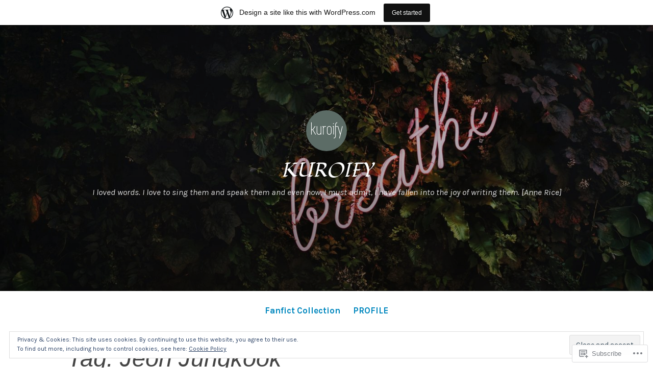

--- FILE ---
content_type: text/html; charset=UTF-8
request_url: https://kuroify.wordpress.com/tag/jeon-jungkook/
body_size: 26368
content:
<!DOCTYPE html>
<html lang="en">
<head>
<meta charset="UTF-8">
<meta name="viewport" content="width=device-width, initial-scale=1">
<link rel="profile" href="http://gmpg.org/xfn/11">

<title>Jeon Jungkook &#8211; KUROIFY</title>
<script type="text/javascript">
  WebFontConfig = {"google":{"families":["Fondamento:i:latin,latin-ext","Karla:r,i,b,bi:latin,latin-ext"]},"api_url":"https:\/\/fonts-api.wp.com\/css"};
  (function() {
    var wf = document.createElement('script');
    wf.src = '/wp-content/plugins/custom-fonts/js/webfont.js';
    wf.type = 'text/javascript';
    wf.async = 'true';
    var s = document.getElementsByTagName('script')[0];
    s.parentNode.insertBefore(wf, s);
	})();
</script><style id="jetpack-custom-fonts-css">.wf-active code, .wf-active kbd, .wf-active pre, .wf-active samp{font-family:"Karla",sans-serif}.wf-active body{font-family:"Karla",sans-serif}.wf-active button, .wf-active input, .wf-active select{font-family:"Karla",sans-serif}.wf-active textarea{font-family:"Karla",sans-serif}.wf-active blockquote{font-family:"Karla",sans-serif}.wf-active code, .wf-active kbd, .wf-active pre, .wf-active tt, .wf-active var{font-family:"Karla",sans-serif}.wf-active .button, .wf-active .more-link, .wf-active button:not(.menu-toggle), .wf-active input[type="button"], .wf-active input[type="reset"], .wf-active input[type="submit"], .wf-active .posts-navigation .nav-links a, .wf-active #content #infinite-handle span button{font-family:"Karla",sans-serif}.wf-active input[type="email"], .wf-active input[type="password"], .wf-active input[type="search"], .wf-active input[type="text"], .wf-active input[type="url"], .wf-active textarea{font-family:"Karla",sans-serif}.wf-active .post-navigation{font-family:"Karla",sans-serif}.wf-active .main-navigation{font-family:"Karla",sans-serif}.wf-active .entry-content, .wf-active .entry-summary, .wf-active .page-content{font-family:"Karla",sans-serif}.wf-active .entry-content .subtitle{font-family:"Karla",sans-serif}.wf-active #comments{font-family:"Karla",sans-serif}.wf-active .comment-form label{font-family:"Karla",sans-serif}.wf-active .comment-form span.required{font-family:"Karla",sans-serif}.wf-active .widget_recent_entries span.post-date{font-family:"Karla",sans-serif}.wf-active .site-description{font-family:"Karla",sans-serif}.wf-active .site-posted-on time{font-family:"Karla",sans-serif}.wf-active .page-header:not(.page-header-light) .taxonomy-description{font-family:"Karla",sans-serif}.wf-active .light-text{font-family:"Karla",sans-serif}.wf-active .site-info{font-family:"Karla",sans-serif}.wf-active .sticky-label{font-family:"Karla",sans-serif}.wf-active .post-details, .wf-active .post-details a{font-family:"Karla",sans-serif}.wf-active .page-links{font-family:"Karla",sans-serif}.wf-active .post-edit-link{font-family:"Karla",sans-serif}.wf-active .post-author-card .author-description{font-family:"Karla",sans-serif}.wf-active #tinymce h1, .wf-active #tinymce h2, .wf-active #tinymce h3, .wf-active #tinymce h4, .wf-active #tinymce h5, .wf-active #tinymce h6, .wf-active .comment-content h1, .wf-active .comment-content h2, .wf-active .comment-content h3, .wf-active .comment-content h4, .wf-active .comment-content h5, .wf-active .comment-content h6, .wf-active .entry-content h1, .wf-active .entry-content h2, .wf-active .entry-content h3, .wf-active .entry-content h4, .wf-active .entry-content h5, .wf-active .entry-content h6, .wf-active .entry-summary h1, .wf-active .entry-summary h2, .wf-active .entry-summary h3, .wf-active .entry-summary h4, .wf-active .entry-summary h5, .wf-active .entry-summary h6, .wf-active .widget_text h1, .wf-active .widget_text h2, .wf-active .widget_text h3, .wf-active .widget_text h4, .wf-active .widget_text h5, .wf-active .widget_text h6{font-family:"Fondamento",cursive;font-style:italic;font-weight:400}.wf-active h1{font-style:italic;font-weight:400}.wf-active h2{font-style:italic;font-weight:400}.wf-active h3{font-style:italic;font-weight:400}.wf-active h4{font-style:italic;font-weight:400}.wf-active h5{font-style:italic;font-weight:400}.wf-active h6{font-style:italic;font-weight:400}.wf-active blockquote h1, .wf-active blockquote h2, .wf-active blockquote h3, .wf-active blockquote h4{font-family:"Fondamento",cursive;font-weight:400;font-style:italic}.wf-active div#jp-relatedposts h3.jp-relatedposts-headline em{font-family:"Fondamento",cursive;font-style:italic;font-weight:400}.wf-active .comment-reply-title, .wf-active .comments-title{font-family:"Fondamento",cursive;font-weight:400;font-style:italic}.wf-active .image-post-title{font-family:"Fondamento",cursive;font-weight:400;font-style:italic}.wf-active .page-header:not(.page-header-light) h1{font-style:italic;font-weight:400}.wf-active .entry-title{font-family:"Fondamento",cursive;font-style:italic;font-weight:400}.wf-active #post-cover-image .cover-meta .single-post-title{font-family:"Fondamento",cursive;font-style:italic;font-weight:400}.wf-active #hero-header .site-title{font-family:"Fondamento",cursive;font-style:italic;font-weight:400}.wf-active .site-header .site-title{font-style:italic;font-weight:400}.wf-active .site-header .site-description{font-style:italic;font-weight:400}</style>
<meta name='robots' content='max-image-preview:large' />
<link rel='dns-prefetch' href='//s0.wp.com' />
<link rel='dns-prefetch' href='//af.pubmine.com' />
<link rel="alternate" type="application/rss+xml" title="KUROIFY &raquo; Feed" href="https://kuroify.wordpress.com/feed/" />
<link rel="alternate" type="application/rss+xml" title="KUROIFY &raquo; Comments Feed" href="https://kuroify.wordpress.com/comments/feed/" />
<link rel="alternate" type="application/rss+xml" title="KUROIFY &raquo; Jeon Jungkook Tag Feed" href="https://kuroify.wordpress.com/tag/jeon-jungkook/feed/" />
	<script type="text/javascript">
		/* <![CDATA[ */
		function addLoadEvent(func) {
			var oldonload = window.onload;
			if (typeof window.onload != 'function') {
				window.onload = func;
			} else {
				window.onload = function () {
					oldonload();
					func();
				}
			}
		}
		/* ]]> */
	</script>
	<link crossorigin='anonymous' rel='stylesheet' id='all-css-0-1' href='/_static/??-eJxlje8KwjAMxF/IGodS8YP4LF0XS9b0D0vK2Nu7gcrEL4HL3f0O5mp8yYpZITVTuQXKAjMNAVUA2+qWSGjYzaCYKjtFAdGF8ehFDrAD9FzCF5HcFFEpB9O7Cdbo7+evvFsfUavz8a0hlbKdofG6TPlJmRSN+Kkwf/Sy8R7p3l1tZy+nmz2PL8nCUdI=&cssminify=yes' type='text/css' media='all' />
<style id='wp-emoji-styles-inline-css'>

	img.wp-smiley, img.emoji {
		display: inline !important;
		border: none !important;
		box-shadow: none !important;
		height: 1em !important;
		width: 1em !important;
		margin: 0 0.07em !important;
		vertical-align: -0.1em !important;
		background: none !important;
		padding: 0 !important;
	}
/*# sourceURL=wp-emoji-styles-inline-css */
</style>
<link crossorigin='anonymous' rel='stylesheet' id='all-css-2-1' href='/wp-content/plugins/gutenberg-core/v22.2.0/build/styles/block-library/style.css?m=1764855221i&cssminify=yes' type='text/css' media='all' />
<style id='wp-block-library-inline-css'>
.has-text-align-justify {
	text-align:justify;
}
.has-text-align-justify{text-align:justify;}

/*# sourceURL=wp-block-library-inline-css */
</style><style id='global-styles-inline-css'>
:root{--wp--preset--aspect-ratio--square: 1;--wp--preset--aspect-ratio--4-3: 4/3;--wp--preset--aspect-ratio--3-4: 3/4;--wp--preset--aspect-ratio--3-2: 3/2;--wp--preset--aspect-ratio--2-3: 2/3;--wp--preset--aspect-ratio--16-9: 16/9;--wp--preset--aspect-ratio--9-16: 9/16;--wp--preset--color--black: #000000;--wp--preset--color--cyan-bluish-gray: #abb8c3;--wp--preset--color--white: #fff;--wp--preset--color--pale-pink: #f78da7;--wp--preset--color--vivid-red: #cf2e2e;--wp--preset--color--luminous-vivid-orange: #ff6900;--wp--preset--color--luminous-vivid-amber: #fcb900;--wp--preset--color--light-green-cyan: #7bdcb5;--wp--preset--color--vivid-green-cyan: #00d084;--wp--preset--color--pale-cyan-blue: #8ed1fc;--wp--preset--color--vivid-cyan-blue: #0693e3;--wp--preset--color--vivid-purple: #9b51e0;--wp--preset--color--medium-blue: #0087be;--wp--preset--color--bright-blue: #00aadc;--wp--preset--color--dark-gray: #4d4d4b;--wp--preset--color--light-gray: #b3b3b1;--wp--preset--gradient--vivid-cyan-blue-to-vivid-purple: linear-gradient(135deg,rgb(6,147,227) 0%,rgb(155,81,224) 100%);--wp--preset--gradient--light-green-cyan-to-vivid-green-cyan: linear-gradient(135deg,rgb(122,220,180) 0%,rgb(0,208,130) 100%);--wp--preset--gradient--luminous-vivid-amber-to-luminous-vivid-orange: linear-gradient(135deg,rgb(252,185,0) 0%,rgb(255,105,0) 100%);--wp--preset--gradient--luminous-vivid-orange-to-vivid-red: linear-gradient(135deg,rgb(255,105,0) 0%,rgb(207,46,46) 100%);--wp--preset--gradient--very-light-gray-to-cyan-bluish-gray: linear-gradient(135deg,rgb(238,238,238) 0%,rgb(169,184,195) 100%);--wp--preset--gradient--cool-to-warm-spectrum: linear-gradient(135deg,rgb(74,234,220) 0%,rgb(151,120,209) 20%,rgb(207,42,186) 40%,rgb(238,44,130) 60%,rgb(251,105,98) 80%,rgb(254,248,76) 100%);--wp--preset--gradient--blush-light-purple: linear-gradient(135deg,rgb(255,206,236) 0%,rgb(152,150,240) 100%);--wp--preset--gradient--blush-bordeaux: linear-gradient(135deg,rgb(254,205,165) 0%,rgb(254,45,45) 50%,rgb(107,0,62) 100%);--wp--preset--gradient--luminous-dusk: linear-gradient(135deg,rgb(255,203,112) 0%,rgb(199,81,192) 50%,rgb(65,88,208) 100%);--wp--preset--gradient--pale-ocean: linear-gradient(135deg,rgb(255,245,203) 0%,rgb(182,227,212) 50%,rgb(51,167,181) 100%);--wp--preset--gradient--electric-grass: linear-gradient(135deg,rgb(202,248,128) 0%,rgb(113,206,126) 100%);--wp--preset--gradient--midnight: linear-gradient(135deg,rgb(2,3,129) 0%,rgb(40,116,252) 100%);--wp--preset--font-size--small: 13px;--wp--preset--font-size--medium: 20px;--wp--preset--font-size--large: 36px;--wp--preset--font-size--x-large: 42px;--wp--preset--font-family--albert-sans: 'Albert Sans', sans-serif;--wp--preset--font-family--alegreya: Alegreya, serif;--wp--preset--font-family--arvo: Arvo, serif;--wp--preset--font-family--bodoni-moda: 'Bodoni Moda', serif;--wp--preset--font-family--bricolage-grotesque: 'Bricolage Grotesque', sans-serif;--wp--preset--font-family--cabin: Cabin, sans-serif;--wp--preset--font-family--chivo: Chivo, sans-serif;--wp--preset--font-family--commissioner: Commissioner, sans-serif;--wp--preset--font-family--cormorant: Cormorant, serif;--wp--preset--font-family--courier-prime: 'Courier Prime', monospace;--wp--preset--font-family--crimson-pro: 'Crimson Pro', serif;--wp--preset--font-family--dm-mono: 'DM Mono', monospace;--wp--preset--font-family--dm-sans: 'DM Sans', sans-serif;--wp--preset--font-family--dm-serif-display: 'DM Serif Display', serif;--wp--preset--font-family--domine: Domine, serif;--wp--preset--font-family--eb-garamond: 'EB Garamond', serif;--wp--preset--font-family--epilogue: Epilogue, sans-serif;--wp--preset--font-family--fahkwang: Fahkwang, sans-serif;--wp--preset--font-family--figtree: Figtree, sans-serif;--wp--preset--font-family--fira-sans: 'Fira Sans', sans-serif;--wp--preset--font-family--fjalla-one: 'Fjalla One', sans-serif;--wp--preset--font-family--fraunces: Fraunces, serif;--wp--preset--font-family--gabarito: Gabarito, system-ui;--wp--preset--font-family--ibm-plex-mono: 'IBM Plex Mono', monospace;--wp--preset--font-family--ibm-plex-sans: 'IBM Plex Sans', sans-serif;--wp--preset--font-family--ibarra-real-nova: 'Ibarra Real Nova', serif;--wp--preset--font-family--instrument-serif: 'Instrument Serif', serif;--wp--preset--font-family--inter: Inter, sans-serif;--wp--preset--font-family--josefin-sans: 'Josefin Sans', sans-serif;--wp--preset--font-family--jost: Jost, sans-serif;--wp--preset--font-family--libre-baskerville: 'Libre Baskerville', serif;--wp--preset--font-family--libre-franklin: 'Libre Franklin', sans-serif;--wp--preset--font-family--literata: Literata, serif;--wp--preset--font-family--lora: Lora, serif;--wp--preset--font-family--merriweather: Merriweather, serif;--wp--preset--font-family--montserrat: Montserrat, sans-serif;--wp--preset--font-family--newsreader: Newsreader, serif;--wp--preset--font-family--noto-sans-mono: 'Noto Sans Mono', sans-serif;--wp--preset--font-family--nunito: Nunito, sans-serif;--wp--preset--font-family--open-sans: 'Open Sans', sans-serif;--wp--preset--font-family--overpass: Overpass, sans-serif;--wp--preset--font-family--pt-serif: 'PT Serif', serif;--wp--preset--font-family--petrona: Petrona, serif;--wp--preset--font-family--piazzolla: Piazzolla, serif;--wp--preset--font-family--playfair-display: 'Playfair Display', serif;--wp--preset--font-family--plus-jakarta-sans: 'Plus Jakarta Sans', sans-serif;--wp--preset--font-family--poppins: Poppins, sans-serif;--wp--preset--font-family--raleway: Raleway, sans-serif;--wp--preset--font-family--roboto: Roboto, sans-serif;--wp--preset--font-family--roboto-slab: 'Roboto Slab', serif;--wp--preset--font-family--rubik: Rubik, sans-serif;--wp--preset--font-family--rufina: Rufina, serif;--wp--preset--font-family--sora: Sora, sans-serif;--wp--preset--font-family--source-sans-3: 'Source Sans 3', sans-serif;--wp--preset--font-family--source-serif-4: 'Source Serif 4', serif;--wp--preset--font-family--space-mono: 'Space Mono', monospace;--wp--preset--font-family--syne: Syne, sans-serif;--wp--preset--font-family--texturina: Texturina, serif;--wp--preset--font-family--urbanist: Urbanist, sans-serif;--wp--preset--font-family--work-sans: 'Work Sans', sans-serif;--wp--preset--spacing--20: 0.44rem;--wp--preset--spacing--30: 0.67rem;--wp--preset--spacing--40: 1rem;--wp--preset--spacing--50: 1.5rem;--wp--preset--spacing--60: 2.25rem;--wp--preset--spacing--70: 3.38rem;--wp--preset--spacing--80: 5.06rem;--wp--preset--shadow--natural: 6px 6px 9px rgba(0, 0, 0, 0.2);--wp--preset--shadow--deep: 12px 12px 50px rgba(0, 0, 0, 0.4);--wp--preset--shadow--sharp: 6px 6px 0px rgba(0, 0, 0, 0.2);--wp--preset--shadow--outlined: 6px 6px 0px -3px rgb(255, 255, 255), 6px 6px rgb(0, 0, 0);--wp--preset--shadow--crisp: 6px 6px 0px rgb(0, 0, 0);}:where(.is-layout-flex){gap: 0.5em;}:where(.is-layout-grid){gap: 0.5em;}body .is-layout-flex{display: flex;}.is-layout-flex{flex-wrap: wrap;align-items: center;}.is-layout-flex > :is(*, div){margin: 0;}body .is-layout-grid{display: grid;}.is-layout-grid > :is(*, div){margin: 0;}:where(.wp-block-columns.is-layout-flex){gap: 2em;}:where(.wp-block-columns.is-layout-grid){gap: 2em;}:where(.wp-block-post-template.is-layout-flex){gap: 1.25em;}:where(.wp-block-post-template.is-layout-grid){gap: 1.25em;}.has-black-color{color: var(--wp--preset--color--black) !important;}.has-cyan-bluish-gray-color{color: var(--wp--preset--color--cyan-bluish-gray) !important;}.has-white-color{color: var(--wp--preset--color--white) !important;}.has-pale-pink-color{color: var(--wp--preset--color--pale-pink) !important;}.has-vivid-red-color{color: var(--wp--preset--color--vivid-red) !important;}.has-luminous-vivid-orange-color{color: var(--wp--preset--color--luminous-vivid-orange) !important;}.has-luminous-vivid-amber-color{color: var(--wp--preset--color--luminous-vivid-amber) !important;}.has-light-green-cyan-color{color: var(--wp--preset--color--light-green-cyan) !important;}.has-vivid-green-cyan-color{color: var(--wp--preset--color--vivid-green-cyan) !important;}.has-pale-cyan-blue-color{color: var(--wp--preset--color--pale-cyan-blue) !important;}.has-vivid-cyan-blue-color{color: var(--wp--preset--color--vivid-cyan-blue) !important;}.has-vivid-purple-color{color: var(--wp--preset--color--vivid-purple) !important;}.has-black-background-color{background-color: var(--wp--preset--color--black) !important;}.has-cyan-bluish-gray-background-color{background-color: var(--wp--preset--color--cyan-bluish-gray) !important;}.has-white-background-color{background-color: var(--wp--preset--color--white) !important;}.has-pale-pink-background-color{background-color: var(--wp--preset--color--pale-pink) !important;}.has-vivid-red-background-color{background-color: var(--wp--preset--color--vivid-red) !important;}.has-luminous-vivid-orange-background-color{background-color: var(--wp--preset--color--luminous-vivid-orange) !important;}.has-luminous-vivid-amber-background-color{background-color: var(--wp--preset--color--luminous-vivid-amber) !important;}.has-light-green-cyan-background-color{background-color: var(--wp--preset--color--light-green-cyan) !important;}.has-vivid-green-cyan-background-color{background-color: var(--wp--preset--color--vivid-green-cyan) !important;}.has-pale-cyan-blue-background-color{background-color: var(--wp--preset--color--pale-cyan-blue) !important;}.has-vivid-cyan-blue-background-color{background-color: var(--wp--preset--color--vivid-cyan-blue) !important;}.has-vivid-purple-background-color{background-color: var(--wp--preset--color--vivid-purple) !important;}.has-black-border-color{border-color: var(--wp--preset--color--black) !important;}.has-cyan-bluish-gray-border-color{border-color: var(--wp--preset--color--cyan-bluish-gray) !important;}.has-white-border-color{border-color: var(--wp--preset--color--white) !important;}.has-pale-pink-border-color{border-color: var(--wp--preset--color--pale-pink) !important;}.has-vivid-red-border-color{border-color: var(--wp--preset--color--vivid-red) !important;}.has-luminous-vivid-orange-border-color{border-color: var(--wp--preset--color--luminous-vivid-orange) !important;}.has-luminous-vivid-amber-border-color{border-color: var(--wp--preset--color--luminous-vivid-amber) !important;}.has-light-green-cyan-border-color{border-color: var(--wp--preset--color--light-green-cyan) !important;}.has-vivid-green-cyan-border-color{border-color: var(--wp--preset--color--vivid-green-cyan) !important;}.has-pale-cyan-blue-border-color{border-color: var(--wp--preset--color--pale-cyan-blue) !important;}.has-vivid-cyan-blue-border-color{border-color: var(--wp--preset--color--vivid-cyan-blue) !important;}.has-vivid-purple-border-color{border-color: var(--wp--preset--color--vivid-purple) !important;}.has-vivid-cyan-blue-to-vivid-purple-gradient-background{background: var(--wp--preset--gradient--vivid-cyan-blue-to-vivid-purple) !important;}.has-light-green-cyan-to-vivid-green-cyan-gradient-background{background: var(--wp--preset--gradient--light-green-cyan-to-vivid-green-cyan) !important;}.has-luminous-vivid-amber-to-luminous-vivid-orange-gradient-background{background: var(--wp--preset--gradient--luminous-vivid-amber-to-luminous-vivid-orange) !important;}.has-luminous-vivid-orange-to-vivid-red-gradient-background{background: var(--wp--preset--gradient--luminous-vivid-orange-to-vivid-red) !important;}.has-very-light-gray-to-cyan-bluish-gray-gradient-background{background: var(--wp--preset--gradient--very-light-gray-to-cyan-bluish-gray) !important;}.has-cool-to-warm-spectrum-gradient-background{background: var(--wp--preset--gradient--cool-to-warm-spectrum) !important;}.has-blush-light-purple-gradient-background{background: var(--wp--preset--gradient--blush-light-purple) !important;}.has-blush-bordeaux-gradient-background{background: var(--wp--preset--gradient--blush-bordeaux) !important;}.has-luminous-dusk-gradient-background{background: var(--wp--preset--gradient--luminous-dusk) !important;}.has-pale-ocean-gradient-background{background: var(--wp--preset--gradient--pale-ocean) !important;}.has-electric-grass-gradient-background{background: var(--wp--preset--gradient--electric-grass) !important;}.has-midnight-gradient-background{background: var(--wp--preset--gradient--midnight) !important;}.has-small-font-size{font-size: var(--wp--preset--font-size--small) !important;}.has-medium-font-size{font-size: var(--wp--preset--font-size--medium) !important;}.has-large-font-size{font-size: var(--wp--preset--font-size--large) !important;}.has-x-large-font-size{font-size: var(--wp--preset--font-size--x-large) !important;}.has-albert-sans-font-family{font-family: var(--wp--preset--font-family--albert-sans) !important;}.has-alegreya-font-family{font-family: var(--wp--preset--font-family--alegreya) !important;}.has-arvo-font-family{font-family: var(--wp--preset--font-family--arvo) !important;}.has-bodoni-moda-font-family{font-family: var(--wp--preset--font-family--bodoni-moda) !important;}.has-bricolage-grotesque-font-family{font-family: var(--wp--preset--font-family--bricolage-grotesque) !important;}.has-cabin-font-family{font-family: var(--wp--preset--font-family--cabin) !important;}.has-chivo-font-family{font-family: var(--wp--preset--font-family--chivo) !important;}.has-commissioner-font-family{font-family: var(--wp--preset--font-family--commissioner) !important;}.has-cormorant-font-family{font-family: var(--wp--preset--font-family--cormorant) !important;}.has-courier-prime-font-family{font-family: var(--wp--preset--font-family--courier-prime) !important;}.has-crimson-pro-font-family{font-family: var(--wp--preset--font-family--crimson-pro) !important;}.has-dm-mono-font-family{font-family: var(--wp--preset--font-family--dm-mono) !important;}.has-dm-sans-font-family{font-family: var(--wp--preset--font-family--dm-sans) !important;}.has-dm-serif-display-font-family{font-family: var(--wp--preset--font-family--dm-serif-display) !important;}.has-domine-font-family{font-family: var(--wp--preset--font-family--domine) !important;}.has-eb-garamond-font-family{font-family: var(--wp--preset--font-family--eb-garamond) !important;}.has-epilogue-font-family{font-family: var(--wp--preset--font-family--epilogue) !important;}.has-fahkwang-font-family{font-family: var(--wp--preset--font-family--fahkwang) !important;}.has-figtree-font-family{font-family: var(--wp--preset--font-family--figtree) !important;}.has-fira-sans-font-family{font-family: var(--wp--preset--font-family--fira-sans) !important;}.has-fjalla-one-font-family{font-family: var(--wp--preset--font-family--fjalla-one) !important;}.has-fraunces-font-family{font-family: var(--wp--preset--font-family--fraunces) !important;}.has-gabarito-font-family{font-family: var(--wp--preset--font-family--gabarito) !important;}.has-ibm-plex-mono-font-family{font-family: var(--wp--preset--font-family--ibm-plex-mono) !important;}.has-ibm-plex-sans-font-family{font-family: var(--wp--preset--font-family--ibm-plex-sans) !important;}.has-ibarra-real-nova-font-family{font-family: var(--wp--preset--font-family--ibarra-real-nova) !important;}.has-instrument-serif-font-family{font-family: var(--wp--preset--font-family--instrument-serif) !important;}.has-inter-font-family{font-family: var(--wp--preset--font-family--inter) !important;}.has-josefin-sans-font-family{font-family: var(--wp--preset--font-family--josefin-sans) !important;}.has-jost-font-family{font-family: var(--wp--preset--font-family--jost) !important;}.has-libre-baskerville-font-family{font-family: var(--wp--preset--font-family--libre-baskerville) !important;}.has-libre-franklin-font-family{font-family: var(--wp--preset--font-family--libre-franklin) !important;}.has-literata-font-family{font-family: var(--wp--preset--font-family--literata) !important;}.has-lora-font-family{font-family: var(--wp--preset--font-family--lora) !important;}.has-merriweather-font-family{font-family: var(--wp--preset--font-family--merriweather) !important;}.has-montserrat-font-family{font-family: var(--wp--preset--font-family--montserrat) !important;}.has-newsreader-font-family{font-family: var(--wp--preset--font-family--newsreader) !important;}.has-noto-sans-mono-font-family{font-family: var(--wp--preset--font-family--noto-sans-mono) !important;}.has-nunito-font-family{font-family: var(--wp--preset--font-family--nunito) !important;}.has-open-sans-font-family{font-family: var(--wp--preset--font-family--open-sans) !important;}.has-overpass-font-family{font-family: var(--wp--preset--font-family--overpass) !important;}.has-pt-serif-font-family{font-family: var(--wp--preset--font-family--pt-serif) !important;}.has-petrona-font-family{font-family: var(--wp--preset--font-family--petrona) !important;}.has-piazzolla-font-family{font-family: var(--wp--preset--font-family--piazzolla) !important;}.has-playfair-display-font-family{font-family: var(--wp--preset--font-family--playfair-display) !important;}.has-plus-jakarta-sans-font-family{font-family: var(--wp--preset--font-family--plus-jakarta-sans) !important;}.has-poppins-font-family{font-family: var(--wp--preset--font-family--poppins) !important;}.has-raleway-font-family{font-family: var(--wp--preset--font-family--raleway) !important;}.has-roboto-font-family{font-family: var(--wp--preset--font-family--roboto) !important;}.has-roboto-slab-font-family{font-family: var(--wp--preset--font-family--roboto-slab) !important;}.has-rubik-font-family{font-family: var(--wp--preset--font-family--rubik) !important;}.has-rufina-font-family{font-family: var(--wp--preset--font-family--rufina) !important;}.has-sora-font-family{font-family: var(--wp--preset--font-family--sora) !important;}.has-source-sans-3-font-family{font-family: var(--wp--preset--font-family--source-sans-3) !important;}.has-source-serif-4-font-family{font-family: var(--wp--preset--font-family--source-serif-4) !important;}.has-space-mono-font-family{font-family: var(--wp--preset--font-family--space-mono) !important;}.has-syne-font-family{font-family: var(--wp--preset--font-family--syne) !important;}.has-texturina-font-family{font-family: var(--wp--preset--font-family--texturina) !important;}.has-urbanist-font-family{font-family: var(--wp--preset--font-family--urbanist) !important;}.has-work-sans-font-family{font-family: var(--wp--preset--font-family--work-sans) !important;}
/*# sourceURL=global-styles-inline-css */
</style>

<style id='classic-theme-styles-inline-css'>
/*! This file is auto-generated */
.wp-block-button__link{color:#fff;background-color:#32373c;border-radius:9999px;box-shadow:none;text-decoration:none;padding:calc(.667em + 2px) calc(1.333em + 2px);font-size:1.125em}.wp-block-file__button{background:#32373c;color:#fff;text-decoration:none}
/*# sourceURL=/wp-includes/css/classic-themes.min.css */
</style>
<link crossorigin='anonymous' rel='stylesheet' id='all-css-4-1' href='/_static/??-eJydkN1uwjAMhV9ortWuE9xMPApKUy8Y8qc4Be3t55ZpIIEqtBvLJ/LnEx+8ZLApVooVs58cR0GbBp/sSbBr2m3TgnDInqDQuelxZKl/EyD121NjRd7wblGY4LarkL6HbOo8EWhkQ56Cjq1hl6wMDEMuJAJaA08B6kFBWeOOVLOxp1+NIaWIe44WHUUqrIQ8bx+WXr0wTwNyHCmTllhBtWc5UIEOnx//AqgIXgP8Dz2fs1jDktJaHIXUxmnrFs+bXIMcJdDPmcoa3r2AL2+4zOgufLabj/du22/a/vgDKHzY5g==&cssminify=yes' type='text/css' media='all' />
<style id='independent-publisher-2-style-inline-css'>
#hero-header { background: url("https://kuroify.wordpress.com/wp-content/uploads/2019/02/cropped-tim-goedhart-334149-unsplash.jpg") no-repeat center; background-size: cover; background-attachment: scroll; }
/*# sourceURL=independent-publisher-2-style-inline-css */
</style>
<link crossorigin='anonymous' rel='stylesheet' id='print-css-5-1' href='/wp-content/mu-plugins/global-print/global-print.css?m=1465851035i&cssminify=yes' type='text/css' media='print' />
<style id='jetpack-global-styles-frontend-style-inline-css'>
:root { --font-headings: unset; --font-base: unset; --font-headings-default: -apple-system,BlinkMacSystemFont,"Segoe UI",Roboto,Oxygen-Sans,Ubuntu,Cantarell,"Helvetica Neue",sans-serif; --font-base-default: -apple-system,BlinkMacSystemFont,"Segoe UI",Roboto,Oxygen-Sans,Ubuntu,Cantarell,"Helvetica Neue",sans-serif;}
/*# sourceURL=jetpack-global-styles-frontend-style-inline-css */
</style>
<link crossorigin='anonymous' rel='stylesheet' id='all-css-8-1' href='/wp-content/themes/h4/global.css?m=1420737423i&cssminify=yes' type='text/css' media='all' />
<script type="text/javascript" id="wpcom-actionbar-placeholder-js-extra">
/* <![CDATA[ */
var actionbardata = {"siteID":"42906512","postID":"0","siteURL":"https://kuroify.wordpress.com","xhrURL":"https://kuroify.wordpress.com/wp-admin/admin-ajax.php","nonce":"2b4b87fe72","isLoggedIn":"","statusMessage":"","subsEmailDefault":"instantly","proxyScriptUrl":"https://s0.wp.com/wp-content/js/wpcom-proxy-request.js?m=1513050504i&amp;ver=20211021","i18n":{"followedText":"New posts from this site will now appear in your \u003Ca href=\"https://wordpress.com/reader\"\u003EReader\u003C/a\u003E","foldBar":"Collapse this bar","unfoldBar":"Expand this bar","shortLinkCopied":"Shortlink copied to clipboard."}};
//# sourceURL=wpcom-actionbar-placeholder-js-extra
/* ]]> */
</script>
<script type="text/javascript" id="jetpack-mu-wpcom-settings-js-before">
/* <![CDATA[ */
var JETPACK_MU_WPCOM_SETTINGS = {"assetsUrl":"https://s0.wp.com/wp-content/mu-plugins/jetpack-mu-wpcom-plugin/moon/jetpack_vendor/automattic/jetpack-mu-wpcom/src/build/"};
//# sourceURL=jetpack-mu-wpcom-settings-js-before
/* ]]> */
</script>
<script crossorigin='anonymous' type='text/javascript'  src='/_static/??/wp-content/js/rlt-proxy.js,/wp-content/blog-plugins/wordads-classes/js/cmp/v2/cmp-non-gdpr.js?m=1720530689j'></script>
<script type="text/javascript" id="rlt-proxy-js-after">
/* <![CDATA[ */
	rltInitialize( {"token":null,"iframeOrigins":["https:\/\/widgets.wp.com"]} );
//# sourceURL=rlt-proxy-js-after
/* ]]> */
</script>
<link rel="EditURI" type="application/rsd+xml" title="RSD" href="https://kuroify.wordpress.com/xmlrpc.php?rsd" />
<meta name="generator" content="WordPress.com" />

<!-- Jetpack Open Graph Tags -->
<meta property="og:type" content="website" />
<meta property="og:title" content="Jeon Jungkook &#8211; KUROIFY" />
<meta property="og:url" content="https://kuroify.wordpress.com/tag/jeon-jungkook/" />
<meta property="og:site_name" content="KUROIFY" />
<meta property="og:image" content="https://kuroify.wordpress.com/wp-content/uploads/2019/02/cropped-cropped-kuroify-2.png?w=200" />
<meta property="og:image:width" content="200" />
<meta property="og:image:height" content="200" />
<meta property="og:image:alt" content="" />
<meta property="og:locale" content="en_US" />
<meta property="fb:app_id" content="249643311490" />
<meta name="twitter:creator" content="@Kuroify_" />
<meta name="twitter:site" content="@Kuroify_" />

<!-- End Jetpack Open Graph Tags -->
<link rel='openid.server' href='https://kuroify.wordpress.com/?openidserver=1' />
<link rel='openid.delegate' href='https://kuroify.wordpress.com/' />
<link rel="search" type="application/opensearchdescription+xml" href="https://kuroify.wordpress.com/osd.xml" title="KUROIFY" />
<link rel="search" type="application/opensearchdescription+xml" href="https://s1.wp.com/opensearch.xml" title="WordPress.com" />
		<style type="text/css">
			.recentcomments a {
				display: inline !important;
				padding: 0 !important;
				margin: 0 !important;
			}

			table.recentcommentsavatartop img.avatar, table.recentcommentsavatarend img.avatar {
				border: 0px;
				margin: 0;
			}

			table.recentcommentsavatartop a, table.recentcommentsavatarend a {
				border: 0px !important;
				background-color: transparent !important;
			}

			td.recentcommentsavatarend, td.recentcommentsavatartop {
				padding: 0px 0px 1px 0px;
				margin: 0px;
			}

			td.recentcommentstextend {
				border: none !important;
				padding: 0px 0px 2px 10px;
			}

			.rtl td.recentcommentstextend {
				padding: 0px 10px 2px 0px;
			}

			td.recentcommentstexttop {
				border: none;
				padding: 0px 0px 0px 10px;
			}

			.rtl td.recentcommentstexttop {
				padding: 0px 10px 0px 0px;
			}
		</style>
		<meta name="description" content="Posts about Jeon Jungkook written by kuroify" />
<script type="text/javascript">
/* <![CDATA[ */
var wa_client = {}; wa_client.cmd = []; wa_client.config = { 'blog_id': 42906512, 'blog_language': 'en', 'is_wordads': false, 'hosting_type': 0, 'afp_account_id': null, 'afp_host_id': 5038568878849053, 'theme': 'pub/independent-publisher-2', '_': { 'title': 'Advertisement', 'privacy_settings': 'Privacy Settings' }, 'formats': [ 'belowpost', 'bottom_sticky', 'sidebar_sticky_right', 'sidebar', 'gutenberg_rectangle', 'gutenberg_leaderboard', 'gutenberg_mobile_leaderboard', 'gutenberg_skyscraper' ] };
/* ]]> */
</script>
		<script type="text/javascript">

			window.doNotSellCallback = function() {

				var linkElements = [
					'a[href="https://wordpress.com/?ref=footer_blog"]',
					'a[href="https://wordpress.com/?ref=footer_website"]',
					'a[href="https://wordpress.com/?ref=vertical_footer"]',
					'a[href^="https://wordpress.com/?ref=footer_segment_"]',
				].join(',');

				var dnsLink = document.createElement( 'a' );
				dnsLink.href = 'https://wordpress.com/advertising-program-optout/';
				dnsLink.classList.add( 'do-not-sell-link' );
				dnsLink.rel = 'nofollow';
				dnsLink.style.marginLeft = '0.5em';
				dnsLink.textContent = 'Do Not Sell or Share My Personal Information';

				var creditLinks = document.querySelectorAll( linkElements );

				if ( 0 === creditLinks.length ) {
					return false;
				}

				Array.prototype.forEach.call( creditLinks, function( el ) {
					el.insertAdjacentElement( 'afterend', dnsLink );
				});

				return true;
			};

		</script>
		<link rel="icon" href="https://kuroify.wordpress.com/wp-content/uploads/2019/02/cropped-cropped-kuroify-2.png?w=32" sizes="32x32" />
<link rel="icon" href="https://kuroify.wordpress.com/wp-content/uploads/2019/02/cropped-cropped-kuroify-2.png?w=192" sizes="192x192" />
<link rel="apple-touch-icon" href="https://kuroify.wordpress.com/wp-content/uploads/2019/02/cropped-cropped-kuroify-2.png?w=180" />
<meta name="msapplication-TileImage" content="https://kuroify.wordpress.com/wp-content/uploads/2019/02/cropped-cropped-kuroify-2.png?w=270" />
<script type="text/javascript">
	window.google_analytics_uacct = "UA-52447-2";
</script>

<script type="text/javascript">
	var _gaq = _gaq || [];
	_gaq.push(['_setAccount', 'UA-52447-2']);
	_gaq.push(['_gat._anonymizeIp']);
	_gaq.push(['_setDomainName', 'wordpress.com']);
	_gaq.push(['_initData']);
	_gaq.push(['_trackPageview']);

	(function() {
		var ga = document.createElement('script'); ga.type = 'text/javascript'; ga.async = true;
		ga.src = ('https:' == document.location.protocol ? 'https://ssl' : 'http://www') + '.google-analytics.com/ga.js';
		(document.getElementsByTagName('head')[0] || document.getElementsByTagName('body')[0]).appendChild(ga);
	})();
</script>
<link crossorigin='anonymous' rel='stylesheet' id='all-css-0-3' href='/_static/??-eJydjdEKwjAMRX/IGqaT+SJ+inRZGN3SpDQtw78Xwe1Rxh7P4XIuLMmhSiEpEKtLXMcgBhOV5HH+MURVgVcQhJ4VZwNbQqJ8RrMT7C9EHSqTAfqs1Yi30SqOBktgGtzomSm//9H34BkfTXe7Xu5t17TTB3k+YIU=&cssminify=yes' type='text/css' media='all' />
</head>

<body class="archive tag tag-jeon-jungkook tag-184701431 wp-embed-responsive wp-theme-pubindependent-publisher-2 customizer-styles-applied has-sidebar has-header-image jetpack-reblog-enabled has-marketing-bar has-marketing-bar-theme-independent-publisher-2">

<div id="page" class="hfeed site">
	<a class="skip-link screen-reader-text" href="#content">Skip to content</a>

	<div id="hero-header" class="site-hero-section">
		<header id="masthead" class="site-header" role="banner">
			<div class="inner">
				<div class="site-branding">
					
											<a class="site-logo-link" href="https://kuroify.wordpress.com/">
							<img referrerpolicy="no-referrer" alt='Unknown&#039;s avatar' src='https://1.gravatar.com/avatar/40083393b4df77fe71098759ec6b5727c1da156b7508934f956dafda340a8dbd?s=80&#038;d=identicon&#038;r=G' srcset='https://1.gravatar.com/avatar/40083393b4df77fe71098759ec6b5727c1da156b7508934f956dafda340a8dbd?s=80&#038;d=identicon&#038;r=G 1x, https://1.gravatar.com/avatar/40083393b4df77fe71098759ec6b5727c1da156b7508934f956dafda340a8dbd?s=120&#038;d=identicon&#038;r=G 1.5x, https://1.gravatar.com/avatar/40083393b4df77fe71098759ec6b5727c1da156b7508934f956dafda340a8dbd?s=160&#038;d=identicon&#038;r=G 2x, https://1.gravatar.com/avatar/40083393b4df77fe71098759ec6b5727c1da156b7508934f956dafda340a8dbd?s=240&#038;d=identicon&#038;r=G 3x, https://1.gravatar.com/avatar/40083393b4df77fe71098759ec6b5727c1da156b7508934f956dafda340a8dbd?s=320&#038;d=identicon&#038;r=G 4x' class='avatar avatar-80 site-logo-image' height='80' width='80' loading='eager' decoding='async' />						</a><!-- .site-logo-link -->
													<p class="site-title"><a href="https://kuroify.wordpress.com/" rel="home">KUROIFY</a></p>
													<p class="site-description">I loved words. I love to sing them and speak them and even now, I must admit, I have fallen into the joy of writing them. [Anne Rice]</p>
									</div><!-- .site-branding -->

				
									<button class="menu-toggle" aria-controls="primary-menu" aria-expanded="false" id="primary-menu-button">
						Menu					</button><!-- .menu-toggle -->
				
			</div><!-- .inner -->
		</header><!-- #masthead -->
	</div>

				<nav id="site-navigation" class="main-navigation" role="navigation">
			<div class="menu-unnamed-container"><ul id="primary-menu" class="menu"><li id="menu-item-1092" class="menu-item menu-item-type-post_type menu-item-object-page menu-item-1092"><a href="https://kuroify.wordpress.com/fanfict-collection/">Fanfict Collection</a></li>
<li id="menu-item-1094" class="menu-item menu-item-type-post_type menu-item-object-page menu-item-1094"><a href="https://kuroify.wordpress.com/about/">PROFILE</a></li>
</ul></div>		</nav><!-- .main-navigation -->
	
	
	
	<div id="content-wrapper" class="content-wrapper">
		<div id="content" class="site-content">

	<div id="primary" class="content-area">
		<main id="main" class="site-main" role="main">

		
			<header class="page-header">
				<h1 class="page-title">Tag: <span>Jeon Jungkook</span></h1>			</header><!-- .page-header -->

						
				
<article id="post-1195" class="post-1195 post type-post status-publish format-standard hentry category-fanfiction category-one-shot category-slashyaoi tag-bangtan-boys-bts tag-jeon-jungkook tag-jinkim-seokjin tag-kookjin">
			<header class="entry-header">
			<h1 class="entry-title"><a href="https://kuroify.wordpress.com/2020/08/28/way-for-love/" rel="bookmark">Way for Love</a></h1>		</header><!-- .entry-header -->	
	<div class="entry-content">
		<p>Jam menunjukkan tepat pukul setengah satu siang.</p>
<p>Keadaan kafe sedang ramai ketika Seokjin tiba dan melangkah masuk ke bagian dalam, bersyukur dalam hati karena telah melakukan reservasi sebelumnya. Ia disambut oleh salah satu pelayan, mengikuti arahan menuju sebuah meja dikhususkan untuk empat orang pada salah satu sudut ruangan.</p>
<p>Sepasang matanya tengah sibuk mengamati deretan menu ketika seseorang memeluk tubuhnya dari belakang, menyebabkannya mendongakkan kepala untuk melihat pelaku gestur intim yang ia dapatkan.</p>
<p>Senyum di wajahnya mengembang begitu mendapati wajah yang begitu ia rindukan. “Donghee!”</p>
<p>Pemilik nama yang diserukan, Kim Donghee, mengeratkan pelukannya selama beberapa saat. Ia membiarkan Seokjin bangkit untuk membalas pelukannya, tertawa bersama dan menanyakan kabar masing-masing sebelum duduk berseberangan.</p>
<p> <a href="https://kuroify.wordpress.com/2020/08/28/way-for-love/#more-1195" class="more-link">Continue reading?</a></p>
	</div><!-- .entry-content -->

	<footer class="entry-footer">
		
				<div class="entry-meta">
			<span class="byline">
				<a href="https://kuroify.wordpress.com/author/kuroify/" title="Posts by kuroify" rel="author">kuroify</a>			</span>
							<span class="cat-links">
					<a href="https://kuroify.wordpress.com/category/fanfiction/" rel="category tag">Fanfiction</a>, <a href="https://kuroify.wordpress.com/category/one-shot/" rel="category tag">One-Shot</a>, <a href="https://kuroify.wordpress.com/category/slashyaoi/" rel="category tag">Slash/Yaoi</a>				</span><!-- .cat-links -->
			
			<span class="comments-link"><a href="https://kuroify.wordpress.com/2020/08/28/way-for-love/#respond">Leave a comment</a></span><!-- .comments-link -->
			<span class="published-on">
									<a href="https://kuroify.wordpress.com/2020/08/28/way-for-love/" rel="bookmark"><time class="entry-date published" datetime="2020-08-28T16:40:22+00:00">August 28, 2020</time><time class="updated" datetime="2020-08-31T18:41:48+00:00">August 31, 2020</time></a>
							</span>

			<span class="word-count">16 Minutes</span>		</div><!-- .entry-meta -->
		</footer><!-- .entry-footer -->
</article><!-- #post-## -->

			
				
<article id="post-1184" class="post-1184 post type-post status-publish format-standard hentry category-drabbleficlet category-fanfiction category-shounen-ai tag-bangtan-boys-bts tag-jeon-jungkook tag-vkim-taehyung tag-vkook">
			<header class="entry-header">
			<h1 class="entry-title"><a href="https://kuroify.wordpress.com/2020/06/09/one-of-these-days-drabble6/" rel="bookmark">One of These Days &#8211;&nbsp;#Drabble6</a></h1>		</header><!-- .entry-header -->	
	<div class="entry-content">
		<p>Pertemuan pertama Jungkook dengan Taehyung bukanlah berkat Seokjin, melainkan pada satu hari di mana jadwal latihan tim Quidditch Slytherin berlangsung tepat setelah tim dari Gryffindor selesai menggunakan lapangan.</p>
<p>Jungkook bergabung dengan tim Quidditch karena Madam Hooch merekomendasikannya pada kapten tim seminggu setelah pelajaran terbang pertamanya. Tentu ia tidak langsung bergabung dalam tim inti dan harus berlatih dari dasar; jika beruntung mungkin ia dapat melakukan debut pertandingannya di tahun kedua.</p>
<p>Hari itu adalah pertama kali ia datang untuk mengikuti latihan. Jungkook berdiri bersama beberapa anak tahun kedua Slytherin di pinggir lapangan, memerhatikan tim Quidditch Gryffindor yang telah berada di penghujung latihan mereka.</p>
<p> <a href="https://kuroify.wordpress.com/2020/06/09/one-of-these-days-drabble6/#more-1184" class="more-link">Continue reading?</a></p>
<div id="atatags-370373-696d6d9c22ee4">
		<script type="text/javascript">
			__ATA = window.__ATA || {};
			__ATA.cmd = window.__ATA.cmd || [];
			__ATA.cmd.push(function() {
				__ATA.initVideoSlot('atatags-370373-696d6d9c22ee4', {
					sectionId: '370373',
					format: 'inread'
				});
			});
		</script>
	</div>	</div><!-- .entry-content -->

	<footer class="entry-footer">
		
				<div class="entry-meta">
			<span class="byline">
				<a href="https://kuroify.wordpress.com/author/kuroify/" title="Posts by kuroify" rel="author">kuroify</a>			</span>
							<span class="cat-links">
					<a href="https://kuroify.wordpress.com/category/drabbleficlet/" rel="category tag">Drabble/Ficlet</a>, <a href="https://kuroify.wordpress.com/category/fanfiction/" rel="category tag">Fanfiction</a>, <a href="https://kuroify.wordpress.com/category/shounen-ai/" rel="category tag">Shounen-ai</a>				</span><!-- .cat-links -->
			
			<span class="comments-link"><a href="https://kuroify.wordpress.com/2020/06/09/one-of-these-days-drabble6/#respond">Leave a comment</a></span><!-- .comments-link -->
			<span class="published-on">
									<a href="https://kuroify.wordpress.com/2020/06/09/one-of-these-days-drabble6/" rel="bookmark"><time class="entry-date published updated" datetime="2020-06-09T13:19:24+00:00">June 9, 2020</time></a>
							</span>

			<span class="word-count">2 Minutes</span>		</div><!-- .entry-meta -->
		</footer><!-- .entry-footer -->
</article><!-- #post-## -->

			
				
<article id="post-1173" class="post-1173 post type-post status-publish format-standard hentry category-drabbleficlet category-fanfiction tag-bangtan-boys-bts tag-jeon-jungkook tag-jinkim-seokjin tag-kookjin">
			<header class="entry-header">
			<h1 class="entry-title"><a href="https://kuroify.wordpress.com/2020/05/19/drabble-5-the-first-time-jungkook-meet-seokjin/" rel="bookmark">One of These Magical Days &#8211; Drabble&nbsp;#5</a></h1>		</header><!-- .entry-header -->	
	<div class="entry-content">
		<p>Duduk bersila di pinggir tebing Danau Besar Hogwarts, Jungkook menarik napas panjang dan menengadah. Kedua tangannya ia jadikan tumpuan menahan beban tubuh di atas tanah, menikmati semilir angin yang menyebabkan jubah hitamnya sedikit berkibar.</p>
<p>Ini adalah hari kedua ia berada di Hogwarts. Setelah kabur dari malam perkenalan di asrama Slytherin, Jungkook merasa semakin sulit bergabung dengan para penghuni asrama tersebut. Ia bahkan belum berkenalan dengan teman sekamarnya—tidur lebih dulu dan keluar lebih pagi dari semua orang.</p>
<p>Tiba-tiba diharuskan untuk berbaur dan hidup dengan sekelompok orang asing adalah hal yang sulit bagi sebagian besar orang, termasuk dirinya. Jungkook menyukai ruang personal, namun kini ia takkan memilikinya hingga tujuh tahun ke depan.</p>
<p> <a href="https://kuroify.wordpress.com/2020/05/19/drabble-5-the-first-time-jungkook-meet-seokjin/#more-1173" class="more-link">Continue reading?</a></p>
	</div><!-- .entry-content -->

	<footer class="entry-footer">
		
				<div class="entry-meta">
			<span class="byline">
				<a href="https://kuroify.wordpress.com/author/kuroify/" title="Posts by kuroify" rel="author">kuroify</a>			</span>
							<span class="cat-links">
					<a href="https://kuroify.wordpress.com/category/drabbleficlet/" rel="category tag">Drabble/Ficlet</a>, <a href="https://kuroify.wordpress.com/category/fanfiction/" rel="category tag">Fanfiction</a>				</span><!-- .cat-links -->
			
			<span class="comments-link"><a href="https://kuroify.wordpress.com/2020/05/19/drabble-5-the-first-time-jungkook-meet-seokjin/#respond">Leave a comment</a></span><!-- .comments-link -->
			<span class="published-on">
									<a href="https://kuroify.wordpress.com/2020/05/19/drabble-5-the-first-time-jungkook-meet-seokjin/" rel="bookmark"><time class="entry-date published" datetime="2020-05-19T13:20:05+00:00">May 19, 2020</time><time class="updated" datetime="2020-05-19T13:20:52+00:00">May 19, 2020</time></a>
							</span>

			<span class="word-count">2 Minutes</span>		</div><!-- .entry-meta -->
		</footer><!-- .entry-footer -->
</article><!-- #post-## -->

			
				
<article id="post-1170" class="post-1170 post type-post status-publish format-standard hentry category-drabbleficlet category-fanfiction tag-bangtan-boys-bts tag-jeon-jungkook tag-jinkim-seokjin tag-sugamin-yoongi tag-vkim-taehyung">
			<header class="entry-header">
			<h1 class="entry-title"><a href="https://kuroify.wordpress.com/2020/05/06/one-of-these-magical-days-drabble-4/" rel="bookmark">One of These Magical Days &#8211; Drabble&nbsp;#4</a></h1>		</header><!-- .entry-header -->	
	<div class="entry-content">
		<p>“Huh.”</p>
<p>Jungkook menunduk, tiba-tiba mendapati sepatunya terlihat amat menarik untuk dipandangi. Aura meja ini terasa luar biasa canggung dan mencekam. Padahal cuaca di luar sangatlah cerah dan obrolan orang-orang di sekitar mereka terdengar penuh tawa. Kenapa ia tidak bisa bergabung dengan orang-orang itu dan malah terperangkap di sini?</p>
<p>Sedikit mengangkat kepalanya, ia menangkap wajah tegang Seokjin yang cenderung pucat. Pandangan mereka bertubrukan dan masing-masing menyiratkan permohonan <em>tolong bantu aku </em>yang memilukan. Jungkook harus memberitahu Seokjin sebesar apa ia menyesali kebodohannya menyetujui rencana ini bahkan <strong>sebelum</strong> ini terjadi.</p>
<p> <a href="https://kuroify.wordpress.com/2020/05/06/one-of-these-magical-days-drabble-4/#more-1170" class="more-link">Continue reading?</a></p>
	</div><!-- .entry-content -->

	<footer class="entry-footer">
		
				<div class="entry-meta">
			<span class="byline">
				<a href="https://kuroify.wordpress.com/author/kuroify/" title="Posts by kuroify" rel="author">kuroify</a>			</span>
							<span class="cat-links">
					<a href="https://kuroify.wordpress.com/category/drabbleficlet/" rel="category tag">Drabble/Ficlet</a>, <a href="https://kuroify.wordpress.com/category/fanfiction/" rel="category tag">Fanfiction</a>				</span><!-- .cat-links -->
			
			<span class="comments-link"><a href="https://kuroify.wordpress.com/2020/05/06/one-of-these-magical-days-drabble-4/#respond">Leave a comment</a></span><!-- .comments-link -->
			<span class="published-on">
									<a href="https://kuroify.wordpress.com/2020/05/06/one-of-these-magical-days-drabble-4/" rel="bookmark"><time class="entry-date published updated" datetime="2020-05-06T16:43:35+00:00">May 6, 2020</time></a>
							</span>

			<span class="word-count">2 Minutes</span>		</div><!-- .entry-meta -->
		</footer><!-- .entry-footer -->
</article><!-- #post-## -->

			
			
	<nav class="navigation posts-navigation" aria-label="Posts">
		<h2 class="screen-reader-text">Posts navigation</h2>
		<div class="nav-links"><div class="nav-previous"><a href="https://kuroify.wordpress.com/tag/jeon-jungkook/page/2/" >Older posts</a></div></div>
	</nav>
		
		</main><!-- #main -->
	</div><!-- #primary -->


<div id="secondary" class="widget-area" role="complementary">
	<aside id="calendar-2" class="widget widget_calendar"><h1 class="widget-title">Kuroify&#8217;s Schedule</h1><div id="calendar_wrap" class="calendar_wrap"><table id="wp-calendar" class="wp-calendar-table">
	<caption>January 2026</caption>
	<thead>
	<tr>
		<th scope="col" aria-label="Monday">M</th>
		<th scope="col" aria-label="Tuesday">T</th>
		<th scope="col" aria-label="Wednesday">W</th>
		<th scope="col" aria-label="Thursday">T</th>
		<th scope="col" aria-label="Friday">F</th>
		<th scope="col" aria-label="Saturday">S</th>
		<th scope="col" aria-label="Sunday">S</th>
	</tr>
	</thead>
	<tbody>
	<tr>
		<td colspan="3" class="pad">&nbsp;</td><td>1</td><td>2</td><td>3</td><td>4</td>
	</tr>
	<tr>
		<td>5</td><td>6</td><td>7</td><td>8</td><td>9</td><td>10</td><td>11</td>
	</tr>
	<tr>
		<td>12</td><td>13</td><td>14</td><td>15</td><td>16</td><td>17</td><td id="today">18</td>
	</tr>
	<tr>
		<td>19</td><td>20</td><td>21</td><td>22</td><td>23</td><td>24</td><td>25</td>
	</tr>
	<tr>
		<td>26</td><td>27</td><td>28</td><td>29</td><td>30</td><td>31</td>
		<td class="pad" colspan="1">&nbsp;</td>
	</tr>
	</tbody>
	</table><nav aria-label="Previous and next months" class="wp-calendar-nav">
		<span class="wp-calendar-nav-prev"><a href="https://kuroify.wordpress.com/2020/10/">&laquo; Oct</a></span>
		<span class="pad">&nbsp;</span>
		<span class="wp-calendar-nav-next">&nbsp;</span>
	</nav></div></aside>
		<aside id="recent-posts-2" class="widget widget_recent_entries">
		<h1 class="widget-title">Recent Posts</h1>
		<ul>
											<li>
					<a href="https://kuroify.wordpress.com/2020/10/23/pink-aster/">Pink Aster</a>
									</li>
											<li>
					<a href="https://kuroify.wordpress.com/2020/09/12/1203/">Broken</a>
									</li>
											<li>
					<a href="https://kuroify.wordpress.com/2020/08/28/way-for-love/">Way for Love</a>
									</li>
											<li>
					<a href="https://kuroify.wordpress.com/2020/07/22/never-will/">Never Will</a>
									</li>
											<li>
					<a href="https://kuroify.wordpress.com/2020/06/16/put-a-little-love-on-me/">Put a Little Love on&nbsp;Me</a>
									</li>
					</ul>

		</aside><aside id="blog-stats-2" class="widget widget_blog-stats"><h1 class="widget-title">Blog Stats</h1>		<ul>
			<li>62,274 hits</li>
		</ul>
		</aside><aside id="wp_tag_cloud-2" class="widget wp_widget_tag_cloud"><h1 class="widget-title">Characters</h1><a href="https://kuroify.wordpress.com/tag/bangtan-boys-bts/" class="tag-cloud-link tag-link-173611243 tag-link-position-1" style="font-size: 19.741935483871pt;" aria-label="Bangtan Boys (BTS) (39 items)">Bangtan Boys (BTS)</a>
<a href="https://kuroify.wordpress.com/tag/bigbang/" class="tag-cloud-link tag-link-508191 tag-link-position-2" style="font-size: 8pt;" aria-label="BIGBANG (1 item)">BIGBANG</a>
<a href="https://kuroify.wordpress.com/tag/choi-siwon/" class="tag-cloud-link tag-link-864491 tag-link-position-3" style="font-size: 18.025806451613pt;" aria-label="Choi Siwon (25 items)">Choi Siwon</a>
<a href="https://kuroify.wordpress.com/tag/cho-kyuhyun/" class="tag-cloud-link tag-link-6563818 tag-link-position-4" style="font-size: 19.922580645161pt;" aria-label="Cho Kyuhyun (41 items)">Cho Kyuhyun</a>
<a href="https://kuroify.wordpress.com/tag/eric-mun/" class="tag-cloud-link tag-link-809479 tag-link-position-5" style="font-size: 8pt;" aria-label="Eric Mun (1 item)">Eric Mun</a>
<a href="https://kuroify.wordpress.com/tag/eunhyuk/" class="tag-cloud-link tag-link-1595169 tag-link-position-6" style="font-size: 12.967741935484pt;" aria-label="Eunhyuk (6 items)">Eunhyuk</a>
<a href="https://kuroify.wordpress.com/tag/exo/" class="tag-cloud-link tag-link-554113 tag-link-position-7" style="font-size: 9.6258064516129pt;" aria-label="EXO (2 items)">EXO</a>
<a href="https://kuroify.wordpress.com/tag/girls-generation/" class="tag-cloud-link tag-link-1552395 tag-link-position-8" style="font-size: 15.948387096774pt;" aria-label="Girls&#039; Generation (14 items)">Girls&#039; Generation</a>
<a href="https://kuroify.wordpress.com/tag/haehyuk/" class="tag-cloud-link tag-link-31662436 tag-link-position-9" style="font-size: 8pt;" aria-label="HaeHyuk (1 item)">HaeHyuk</a>
<a href="https://kuroify.wordpress.com/tag/haemin/" class="tag-cloud-link tag-link-5119680 tag-link-position-10" style="font-size: 9.6258064516129pt;" aria-label="HaeMin (2 items)">HaeMin</a>
<a href="https://kuroify.wordpress.com/tag/haesung/" class="tag-cloud-link tag-link-45589610 tag-link-position-11" style="font-size: 10.709677419355pt;" aria-label="HaeSung (3 items)">HaeSung</a>
<a href="https://kuroify.wordpress.com/tag/haewook/" class="tag-cloud-link tag-link-5960848 tag-link-position-12" style="font-size: 9.6258064516129pt;" aria-label="HaeWook (2 items)">HaeWook</a>
<a href="https://kuroify.wordpress.com/tag/hankyung/" class="tag-cloud-link tag-link-2214441 tag-link-position-13" style="font-size: 8pt;" aria-label="Hankyung (1 item)">Hankyung</a>
<a href="https://kuroify.wordpress.com/tag/henmin/" class="tag-cloud-link tag-link-57473539 tag-link-position-14" style="font-size: 8pt;" aria-label="HenMin (1 item)">HenMin</a>
<a href="https://kuroify.wordpress.com/tag/henry-lau/" class="tag-cloud-link tag-link-2298781 tag-link-position-15" style="font-size: 8pt;" aria-label="Henry Lau (1 item)">Henry Lau</a>
<a href="https://kuroify.wordpress.com/tag/im-yoona/" class="tag-cloud-link tag-link-6734258 tag-link-position-16" style="font-size: 8pt;" aria-label="Im Yoona (1 item)">Im Yoona</a>
<a href="https://kuroify.wordpress.com/tag/j-hopejung-hoseok/" class="tag-cloud-link tag-link-247547527 tag-link-position-17" style="font-size: 12.335483870968pt;" aria-label="J-Hope/Jung Hoseok (5 items)">J-Hope/Jung Hoseok</a>
<a href="https://kuroify.wordpress.com/tag/jeon-jungkook/" class="tag-cloud-link tag-link-184701431 tag-link-position-18" style="font-size: 15.677419354839pt;" aria-label="Jeon Jungkook (13 items)">Jeon Jungkook</a>
<a href="https://kuroify.wordpress.com/tag/jinkim-seokjin/" class="tag-cloud-link tag-link-377086277 tag-link-position-19" style="font-size: 19.38064516129pt;" aria-label="Jin/Kim Seokjin (35 items)">Jin/Kim Seokjin</a>
<a href="https://kuroify.wordpress.com/tag/jinmin/" class="tag-cloud-link tag-link-218072809 tag-link-position-20" style="font-size: 8pt;" aria-label="JinMin (1 item)">JinMin</a>
<a href="https://kuroify.wordpress.com/tag/kaikim-jongin/" class="tag-cloud-link tag-link-187060452 tag-link-position-21" style="font-size: 8pt;" aria-label="Kai/Kim Jongin (1 item)">Kai/Kim Jongin</a>
<a href="https://kuroify.wordpress.com/tag/kaiye/" class="tag-cloud-link tag-link-475218108 tag-link-position-22" style="font-size: 8pt;" aria-label="KaiYe (1 item)">KaiYe</a>
<a href="https://kuroify.wordpress.com/tag/kangin/" class="tag-cloud-link tag-link-1532285 tag-link-position-23" style="font-size: 10.709677419355pt;" aria-label="Kangin (3 items)">Kangin</a>
<a href="https://kuroify.wordpress.com/tag/kangye/" class="tag-cloud-link tag-link-137133803 tag-link-position-24" style="font-size: 8pt;" aria-label="KangYe (1 item)">KangYe</a>
<a href="https://kuroify.wordpress.com/tag/kenlee-jaehwan/" class="tag-cloud-link tag-link-247552772 tag-link-position-25" style="font-size: 12.967741935484pt;" aria-label="Ken/Lee Jaehwan (6 items)">Ken/Lee Jaehwan</a>
<a href="https://kuroify.wordpress.com/tag/kim-heechul/" class="tag-cloud-link tag-link-2707586 tag-link-position-26" style="font-size: 13.870967741935pt;" aria-label="Kim Heechul (8 items)">Kim Heechul</a>
<a href="https://kuroify.wordpress.com/tag/kim-kibum/" class="tag-cloud-link tag-link-5149325 tag-link-position-27" style="font-size: 8pt;" aria-label="Kim Kibum (1 item)">Kim Kibum</a>
<a href="https://kuroify.wordpress.com/tag/kim-ryeowook/" class="tag-cloud-link tag-link-7482975 tag-link-position-28" style="font-size: 14.322580645161pt;" aria-label="Kim Ryeowook (9 items)">Kim Ryeowook</a>
<a href="https://kuroify.wordpress.com/tag/kim-taeyeon/" class="tag-cloud-link tag-link-8631069 tag-link-position-29" style="font-size: 13.870967741935pt;" aria-label="Kim Taeyeon (8 items)">Kim Taeyeon</a>
<a href="https://kuroify.wordpress.com/tag/kookjin/" class="tag-cloud-link tag-link-387291478 tag-link-position-30" style="font-size: 12.967741935484pt;" aria-label="KookJin (6 items)">KookJin</a>
<a href="https://kuroify.wordpress.com/tag/krisye/" class="tag-cloud-link tag-link-192545714 tag-link-position-31" style="font-size: 8pt;" aria-label="KrisYe (1 item)">KrisYe</a>
<a href="https://kuroify.wordpress.com/tag/kyumin/" class="tag-cloud-link tag-link-9258183 tag-link-position-32" style="font-size: 17.212903225806pt;" aria-label="KyuMin (20 items)">KyuMin</a>
<a href="https://kuroify.wordpress.com/tag/kyusung/" class="tag-cloud-link tag-link-49353479 tag-link-position-33" style="font-size: 17.032258064516pt;" aria-label="KyuSung (19 items)">KyuSung</a>
<a href="https://kuroify.wordpress.com/tag/lee-donghae/" class="tag-cloud-link tag-link-2929084 tag-link-position-34" style="font-size: 16.4pt;" aria-label="Lee Donghae (16 items)">Lee Donghae</a>
<a href="https://kuroify.wordpress.com/tag/lee-sungmin/" class="tag-cloud-link tag-link-3889899 tag-link-position-35" style="font-size: 19.561290322581pt;" aria-label="Lee Sungmin (37 items)">Lee Sungmin</a>
<a href="https://kuroify.wordpress.com/tag/leeteuk/" class="tag-cloud-link tag-link-490670 tag-link-position-36" style="font-size: 11.612903225806pt;" aria-label="Leeteuk (4 items)">Leeteuk</a>
<a href="https://kuroify.wordpress.com/tag/namjin/" class="tag-cloud-link tag-link-22448828 tag-link-position-37" style="font-size: 9.6258064516129pt;" aria-label="NamJin (2 items)">NamJin</a>
<a href="https://kuroify.wordpress.com/tag/park-jimin/" class="tag-cloud-link tag-link-72957664 tag-link-position-38" style="font-size: 12.335483870968pt;" aria-label="Park Jimin (5 items)">Park Jimin</a>
<a href="https://kuroify.wordpress.com/tag/rap-monsterkim-namjoon/" class="tag-cloud-link tag-link-516006706 tag-link-position-39" style="font-size: 10.709677419355pt;" aria-label="Rap Monster/Kim Namjoon (3 items)">Rap Monster/Kim Namjoon</a>
<a href="https://kuroify.wordpress.com/tag/ricsyung/" class="tag-cloud-link tag-link-2032661 tag-link-position-40" style="font-size: 8pt;" aria-label="RicSyung (1 item)">RicSyung</a>
<a href="https://kuroify.wordpress.com/tag/shindong/" class="tag-cloud-link tag-link-2651348 tag-link-position-41" style="font-size: 10.709677419355pt;" aria-label="Shindong (3 items)">Shindong</a>
<a href="https://kuroify.wordpress.com/tag/shinhwa/" class="tag-cloud-link tag-link-300546 tag-link-position-42" style="font-size: 8pt;" aria-label="Shinhwa (1 item)">Shinhwa</a>
<a href="https://kuroify.wordpress.com/tag/shin-hyesung/" class="tag-cloud-link tag-link-1036072 tag-link-position-43" style="font-size: 8pt;" aria-label="Shin Hyesung (1 item)">Shin Hyesung</a>
<a href="https://kuroify.wordpress.com/tag/sugamin-yoongi/" class="tag-cloud-link tag-link-472893286 tag-link-position-44" style="font-size: 17.935483870968pt;" aria-label="Suga/Min Yoongi (24 items)">Suga/Min Yoongi</a>
<a href="https://kuroify.wordpress.com/tag/sunny/" class="tag-cloud-link tag-link-318962 tag-link-position-45" style="font-size: 14.683870967742pt;" aria-label="Sunny (10 items)">Sunny</a>
<a href="https://kuroify.wordpress.com/tag/sunsun/" class="tag-cloud-link tag-link-30504132 tag-link-position-46" style="font-size: 8pt;" aria-label="SunSun (1 item)">SunSun</a>
<a href="https://kuroify.wordpress.com/tag/super-junior/" class="tag-cloud-link tag-link-300540 tag-link-position-47" style="font-size: 22pt;" aria-label="Super Junior (69 items)">Super Junior</a>
<a href="https://kuroify.wordpress.com/tag/super-junior-m/" class="tag-cloud-link tag-link-5910357 tag-link-position-48" style="font-size: 8pt;" aria-label="Super Junior M (1 item)">Super Junior M</a>
<a href="https://kuroify.wordpress.com/tag/taejin/" class="tag-cloud-link tag-link-111871001 tag-link-position-49" style="font-size: 13.41935483871pt;" aria-label="TaeJin (7 items)">TaeJin</a>
<a href="https://kuroify.wordpress.com/tag/tiffany-hwang/" class="tag-cloud-link tag-link-7329270 tag-link-position-50" style="font-size: 11.612903225806pt;" aria-label="Tiffany Hwang (4 items)">Tiffany Hwang</a>
<a href="https://kuroify.wordpress.com/tag/topchoi-seunghyun/" class="tag-cloud-link tag-link-475218104 tag-link-position-51" style="font-size: 8pt;" aria-label="TOP/Choi Seunghyun (1 item)">TOP/Choi Seunghyun</a>
<a href="https://kuroify.wordpress.com/tag/topye/" class="tag-cloud-link tag-link-475218113 tag-link-position-52" style="font-size: 8pt;" aria-label="TOPYe (1 item)">TOPYe</a>
<a href="https://kuroify.wordpress.com/tag/vkim-taehyung/" class="tag-cloud-link tag-link-245144209 tag-link-position-53" style="font-size: 15.948387096774pt;" aria-label="V/Kim Taehyung (14 items)">V/Kim Taehyung</a>
<a href="https://kuroify.wordpress.com/tag/vixx/" class="tag-cloud-link tag-link-11263793 tag-link-position-54" style="font-size: 8pt;" aria-label="VIXX (1 item)">VIXX</a>
<a href="https://kuroify.wordpress.com/tag/vkook/" class="tag-cloud-link tag-link-177799782 tag-link-position-55" style="font-size: 10.709677419355pt;" aria-label="VKook (3 items)">VKook</a>
<a href="https://kuroify.wordpress.com/tag/wonmin/" class="tag-cloud-link tag-link-44796286 tag-link-position-56" style="font-size: 8pt;" aria-label="WonMin (1 item)">WonMin</a>
<a href="https://kuroify.wordpress.com/tag/wonsung/" class="tag-cloud-link tag-link-70681858 tag-link-position-57" style="font-size: 17.212903225806pt;" aria-label="WonSung (20 items)">WonSung</a>
<a href="https://kuroify.wordpress.com/tag/wu-yifan-kris/" class="tag-cloud-link tag-link-105504195 tag-link-position-58" style="font-size: 8pt;" aria-label="Wu Yifan (Kris) (1 item)">Wu Yifan (Kris)</a>
<a href="https://kuroify.wordpress.com/tag/yefany/" class="tag-cloud-link tag-link-103478081 tag-link-position-59" style="font-size: 9.6258064516129pt;" aria-label="YeFany (2 items)">YeFany</a>
<a href="https://kuroify.wordpress.com/tag/yemin/" class="tag-cloud-link tag-link-1413396 tag-link-position-60" style="font-size: 16.4pt;" aria-label="YeMin (16 items)">YeMin</a>
<a href="https://kuroify.wordpress.com/tag/yesung/" class="tag-cloud-link tag-link-2225900 tag-link-position-61" style="font-size: 21.187096774194pt;" aria-label="Yesung (57 items)">Yesung</a>
<a href="https://kuroify.wordpress.com/tag/yesunny/" class="tag-cloud-link tag-link-134967236 tag-link-position-62" style="font-size: 8pt;" aria-label="YeSunny (1 item)">YeSunny</a>
<a href="https://kuroify.wordpress.com/tag/yewook/" class="tag-cloud-link tag-link-13750654 tag-link-position-63" style="font-size: 11.612903225806pt;" aria-label="YeWook (4 items)">YeWook</a>
<a href="https://kuroify.wordpress.com/tag/yoonjin/" class="tag-cloud-link tag-link-66553990 tag-link-position-64" style="font-size: 17.393548387097pt;" aria-label="YoonJin (21 items)">YoonJin</a></aside><aside id="twitter_timeline-2" class="widget widget_twitter_timeline"><h1 class="widget-title">Let&#8217;s Be Friend on Twitter!</h1><a class="twitter-timeline" data-width="225" data-height="400" data-theme="light" data-border-color="#e8e8e8" data-lang="EN" data-partner="jetpack" href="https://twitter.com/@yesungmins" href="https://twitter.com/@yesungmins">My Tweets</a></aside></div><!-- #secondary -->

		</div><!-- #content -->

		<footer id="colophon" class="site-footer" role="contentinfo">
						<div class="site-info">
				<a href="https://wordpress.com/?ref=footer_website" rel="nofollow">Create a free website or blog at WordPress.com.</a>
				
							</div><!-- .site-info -->
		</footer><!-- #colophon -->
	</div><!-- #content-wrapper -->
</div><!-- #page -->

		<script type="text/javascript">
		var infiniteScroll = {"settings":{"id":"main","ajaxurl":"https://kuroify.wordpress.com/?infinity=scrolling","type":"scroll","wrapper":true,"wrapper_class":"infinite-wrap","footer":"page","click_handle":"1","text":"Older posts","totop":"Scroll back to top","currentday":"06.05.20","order":"DESC","scripts":[],"styles":[],"google_analytics":false,"offset":1,"history":{"host":"kuroify.wordpress.com","path":"/tag/jeon-jungkook/page/%d/","use_trailing_slashes":true,"parameters":""},"query_args":{"tag":"jeon-jungkook","error":"","m":"","p":0,"post_parent":"","subpost":"","subpost_id":"","attachment":"","attachment_id":0,"name":"","pagename":"","page_id":0,"second":"","minute":"","hour":"","day":0,"monthnum":0,"year":0,"w":0,"category_name":"","cat":"","tag_id":184701431,"author":"","author_name":"","feed":"","tb":"","paged":0,"meta_key":"","meta_value":"","preview":"","s":"","sentence":"","title":"","fields":"all","menu_order":"","embed":"","category__in":[],"category__not_in":[],"category__and":[],"post__in":[],"post__not_in":[],"post_name__in":[],"tag__in":[],"tag__not_in":[],"tag__and":[],"tag_slug__in":["jeon-jungkook"],"tag_slug__and":[],"post_parent__in":[],"post_parent__not_in":[],"author__in":[],"author__not_in":[],"search_columns":[],"lazy_load_term_meta":false,"posts_per_page":4,"ignore_sticky_posts":false,"suppress_filters":false,"cache_results":true,"update_post_term_cache":true,"update_menu_item_cache":false,"update_post_meta_cache":true,"post_type":"","nopaging":false,"comments_per_page":"50","no_found_rows":false,"order":"DESC"},"query_before":"2026-01-18 23:32:44","last_post_date":"2020-05-06 16:43:35","body_class":"infinite-scroll neverending","loading_text":"Loading new page","stats":"blog=42906512\u0026v=wpcom\u0026tz=0\u0026user_id=0\u0026arch_tag=jeon-jungkook\u0026arch_results=4\u0026subd=kuroify\u0026x_pagetype=infinite"}};
		</script>
		<!--  -->
<script type="speculationrules">
{"prefetch":[{"source":"document","where":{"and":[{"href_matches":"/*"},{"not":{"href_matches":["/wp-*.php","/wp-admin/*","/files/*","/wp-content/*","/wp-content/plugins/*","/wp-content/themes/pub/independent-publisher-2/*","/*\\?(.+)"]}},{"not":{"selector_matches":"a[rel~=\"nofollow\"]"}},{"not":{"selector_matches":".no-prefetch, .no-prefetch a"}}]},"eagerness":"conservative"}]}
</script>
<script type="text/javascript" src="//0.gravatar.com/js/hovercards/hovercards.min.js?ver=202603924dcd77a86c6f1d3698ec27fc5da92b28585ddad3ee636c0397cf312193b2a1" id="grofiles-cards-js"></script>
<script type="text/javascript" id="wpgroho-js-extra">
/* <![CDATA[ */
var WPGroHo = {"my_hash":""};
//# sourceURL=wpgroho-js-extra
/* ]]> */
</script>
<script crossorigin='anonymous' type='text/javascript'  src='/wp-content/mu-plugins/gravatar-hovercards/wpgroho.js?m=1610363240i'></script>

	<script>
		// Initialize and attach hovercards to all gravatars
		( function() {
			function init() {
				if ( typeof Gravatar === 'undefined' ) {
					return;
				}

				if ( typeof Gravatar.init !== 'function' ) {
					return;
				}

				Gravatar.profile_cb = function ( hash, id ) {
					WPGroHo.syncProfileData( hash, id );
				};

				Gravatar.my_hash = WPGroHo.my_hash;
				Gravatar.init(
					'body',
					'#wp-admin-bar-my-account',
					{
						i18n: {
							'Edit your profile →': 'Edit your profile →',
							'View profile →': 'View profile →',
							'Contact': 'Contact',
							'Send money': 'Send money',
							'Sorry, we are unable to load this Gravatar profile.': 'Sorry, we are unable to load this Gravatar profile.',
							'Gravatar not found.': 'Gravatar not found.',
							'Too Many Requests.': 'Too Many Requests.',
							'Internal Server Error.': 'Internal Server Error.',
							'Is this you?': 'Is this you?',
							'Claim your free profile.': 'Claim your free profile.',
							'Email': 'Email',
							'Home Phone': 'Home Phone',
							'Work Phone': 'Work Phone',
							'Cell Phone': 'Cell Phone',
							'Contact Form': 'Contact Form',
							'Calendar': 'Calendar',
						},
					}
				);
			}

			if ( document.readyState !== 'loading' ) {
				init();
			} else {
				document.addEventListener( 'DOMContentLoaded', init );
			}
		} )();
	</script>

		<div style="display:none">
	<div class="grofile-hash-map-1e65a13583d1c988f03c503747170d47">
	</div>
	</div>
		<div id="infinite-footer">
			<div class="container">
				<div class="blog-info">
					<a id="infinity-blog-title" href="https://kuroify.wordpress.com/" rel="home">
						KUROIFY					</a>
				</div>
				<div class="blog-credits">
					<a href="https://wordpress.com/?ref=footer_website" rel="nofollow">Create a free website or blog at WordPress.com.</a> 				</div>
			</div>
		</div><!-- #infinite-footer -->
				<!-- CCPA [start] -->
		<script type="text/javascript">
			( function () {

				var setupPrivacy = function() {

					// Minimal Mozilla Cookie library
					// https://developer.mozilla.org/en-US/docs/Web/API/Document/cookie/Simple_document.cookie_framework
					var cookieLib = window.cookieLib = {getItem:function(e){return e&&decodeURIComponent(document.cookie.replace(new RegExp("(?:(?:^|.*;)\\s*"+encodeURIComponent(e).replace(/[\-\.\+\*]/g,"\\$&")+"\\s*\\=\\s*([^;]*).*$)|^.*$"),"$1"))||null},setItem:function(e,o,n,t,r,i){if(!e||/^(?:expires|max\-age|path|domain|secure)$/i.test(e))return!1;var c="";if(n)switch(n.constructor){case Number:c=n===1/0?"; expires=Fri, 31 Dec 9999 23:59:59 GMT":"; max-age="+n;break;case String:c="; expires="+n;break;case Date:c="; expires="+n.toUTCString()}return"rootDomain"!==r&&".rootDomain"!==r||(r=(".rootDomain"===r?".":"")+document.location.hostname.split(".").slice(-2).join(".")),document.cookie=encodeURIComponent(e)+"="+encodeURIComponent(o)+c+(r?"; domain="+r:"")+(t?"; path="+t:"")+(i?"; secure":""),!0}};

					// Implement IAB USP API.
					window.__uspapi = function( command, version, callback ) {

						// Validate callback.
						if ( typeof callback !== 'function' ) {
							return;
						}

						// Validate the given command.
						if ( command !== 'getUSPData' || version !== 1 ) {
							callback( null, false );
							return;
						}

						// Check for GPC. If set, override any stored cookie.
						if ( navigator.globalPrivacyControl ) {
							callback( { version: 1, uspString: '1YYN' }, true );
							return;
						}

						// Check for cookie.
						var consent = cookieLib.getItem( 'usprivacy' );

						// Invalid cookie.
						if ( null === consent ) {
							callback( null, false );
							return;
						}

						// Everything checks out. Fire the provided callback with the consent data.
						callback( { version: 1, uspString: consent }, true );
					};

					// Initialization.
					document.addEventListener( 'DOMContentLoaded', function() {

						// Internal functions.
						var setDefaultOptInCookie = function() {
							var value = '1YNN';
							var domain = '.wordpress.com' === location.hostname.slice( -14 ) ? '.rootDomain' : location.hostname;
							cookieLib.setItem( 'usprivacy', value, 365 * 24 * 60 * 60, '/', domain );
						};

						var setDefaultOptOutCookie = function() {
							var value = '1YYN';
							var domain = '.wordpress.com' === location.hostname.slice( -14 ) ? '.rootDomain' : location.hostname;
							cookieLib.setItem( 'usprivacy', value, 24 * 60 * 60, '/', domain );
						};

						var setDefaultNotApplicableCookie = function() {
							var value = '1---';
							var domain = '.wordpress.com' === location.hostname.slice( -14 ) ? '.rootDomain' : location.hostname;
							cookieLib.setItem( 'usprivacy', value, 24 * 60 * 60, '/', domain );
						};

						var setCcpaAppliesCookie = function( applies ) {
							var domain = '.wordpress.com' === location.hostname.slice( -14 ) ? '.rootDomain' : location.hostname;
							cookieLib.setItem( 'ccpa_applies', applies, 24 * 60 * 60, '/', domain );
						}

						var maybeCallDoNotSellCallback = function() {
							if ( 'function' === typeof window.doNotSellCallback ) {
								return window.doNotSellCallback();
							}

							return false;
						}

						// Look for usprivacy cookie first.
						var usprivacyCookie = cookieLib.getItem( 'usprivacy' );

						// Found a usprivacy cookie.
						if ( null !== usprivacyCookie ) {

							// If the cookie indicates that CCPA does not apply, then bail.
							if ( '1---' === usprivacyCookie ) {
								return;
							}

							// CCPA applies, so call our callback to add Do Not Sell link to the page.
							maybeCallDoNotSellCallback();

							// We're all done, no more processing needed.
							return;
						}

						// We don't have a usprivacy cookie, so check to see if we have a CCPA applies cookie.
						var ccpaCookie = cookieLib.getItem( 'ccpa_applies' );

						// No CCPA applies cookie found, so we'll need to geolocate if this visitor is from California.
						// This needs to happen client side because we do not have region geo data in our $SERVER headers,
						// only country data -- therefore we can't vary cache on the region.
						if ( null === ccpaCookie ) {

							var request = new XMLHttpRequest();
							request.open( 'GET', 'https://public-api.wordpress.com/geo/', true );

							request.onreadystatechange = function () {
								if ( 4 === this.readyState ) {
									if ( 200 === this.status ) {

										// Got a geo response. Parse out the region data.
										var data = JSON.parse( this.response );
										var region      = data.region ? data.region.toLowerCase() : '';
										var ccpa_applies = ['california', 'colorado', 'connecticut', 'delaware', 'indiana', 'iowa', 'montana', 'new jersey', 'oregon', 'tennessee', 'texas', 'utah', 'virginia'].indexOf( region ) > -1;
										// Set CCPA applies cookie. This keeps us from having to make a geo request too frequently.
										setCcpaAppliesCookie( ccpa_applies );

										// Check if CCPA applies to set the proper usprivacy cookie.
										if ( ccpa_applies ) {
											if ( maybeCallDoNotSellCallback() ) {
												// Do Not Sell link added, so set default opt-in.
												setDefaultOptInCookie();
											} else {
												// Failed showing Do Not Sell link as required, so default to opt-OUT just to be safe.
												setDefaultOptOutCookie();
											}
										} else {
											// CCPA does not apply.
											setDefaultNotApplicableCookie();
										}
									} else {
										// Could not geo, so let's assume for now that CCPA applies to be safe.
										setCcpaAppliesCookie( true );
										if ( maybeCallDoNotSellCallback() ) {
											// Do Not Sell link added, so set default opt-in.
											setDefaultOptInCookie();
										} else {
											// Failed showing Do Not Sell link as required, so default to opt-OUT just to be safe.
											setDefaultOptOutCookie();
										}
									}
								}
							};

							// Send the geo request.
							request.send();
						} else {
							// We found a CCPA applies cookie.
							if ( ccpaCookie === 'true' ) {
								if ( maybeCallDoNotSellCallback() ) {
									// Do Not Sell link added, so set default opt-in.
									setDefaultOptInCookie();
								} else {
									// Failed showing Do Not Sell link as required, so default to opt-OUT just to be safe.
									setDefaultOptOutCookie();
								}
							} else {
								// CCPA does not apply.
								setDefaultNotApplicableCookie();
							}
						}
					} );
				};

				// Kickoff initialization.
				if ( window.defQueue && defQueue.isLOHP && defQueue.isLOHP === 2020 ) {
					defQueue.items.push( setupPrivacy );
				} else {
					setupPrivacy();
				}

			} )();
		</script>

		<!-- CCPA [end] -->
		<div class="widget widget_eu_cookie_law_widget">
<div
	class="hide-on-button ads-active"
	data-hide-timeout="30"
	data-consent-expiration="180"
	id="eu-cookie-law"
	style="display: none"
>
	<form method="post">
		<input type="submit" value="Close and accept" class="accept" />

		Privacy &amp; Cookies: This site uses cookies. By continuing to use this website, you agree to their use. <br />
To find out more, including how to control cookies, see here:
				<a href="https://automattic.com/cookies/" rel="nofollow">
			Cookie Policy		</a>
 </form>
</div>
</div>		<div id="actionbar" dir="ltr" style="display: none;"
			class="actnbr-pub-independent-publisher-2 actnbr-has-follow actnbr-has-actions">
		<ul>
								<li class="actnbr-btn actnbr-hidden">
								<a class="actnbr-action actnbr-actn-follow " href="">
			<svg class="gridicon" height="20" width="20" xmlns="http://www.w3.org/2000/svg" viewBox="0 0 20 20"><path clip-rule="evenodd" d="m4 4.5h12v6.5h1.5v-6.5-1.5h-1.5-12-1.5v1.5 10.5c0 1.1046.89543 2 2 2h7v-1.5h-7c-.27614 0-.5-.2239-.5-.5zm10.5 2h-9v1.5h9zm-5 3h-4v1.5h4zm3.5 1.5h-1v1h1zm-1-1.5h-1.5v1.5 1 1.5h1.5 1 1.5v-1.5-1-1.5h-1.5zm-2.5 2.5h-4v1.5h4zm6.5 1.25h1.5v2.25h2.25v1.5h-2.25v2.25h-1.5v-2.25h-2.25v-1.5h2.25z"  fill-rule="evenodd"></path></svg>
			<span>Subscribe</span>
		</a>
		<a class="actnbr-action actnbr-actn-following  no-display" href="">
			<svg class="gridicon" height="20" width="20" xmlns="http://www.w3.org/2000/svg" viewBox="0 0 20 20"><path fill-rule="evenodd" clip-rule="evenodd" d="M16 4.5H4V15C4 15.2761 4.22386 15.5 4.5 15.5H11.5V17H4.5C3.39543 17 2.5 16.1046 2.5 15V4.5V3H4H16H17.5V4.5V12.5H16V4.5ZM5.5 6.5H14.5V8H5.5V6.5ZM5.5 9.5H9.5V11H5.5V9.5ZM12 11H13V12H12V11ZM10.5 9.5H12H13H14.5V11V12V13.5H13H12H10.5V12V11V9.5ZM5.5 12H9.5V13.5H5.5V12Z" fill="#008A20"></path><path class="following-icon-tick" d="M13.5 16L15.5 18L19 14.5" stroke="#008A20" stroke-width="1.5"></path></svg>
			<span>Subscribed</span>
		</a>
							<div class="actnbr-popover tip tip-top-left actnbr-notice" id="follow-bubble">
							<div class="tip-arrow"></div>
							<div class="tip-inner actnbr-follow-bubble">
															<ul>
											<li class="actnbr-sitename">
			<a href="https://kuroify.wordpress.com">
				<img loading='lazy' alt='' src='https://kuroify.wordpress.com/wp-content/uploads/2019/02/cropped-cropped-kuroify-2.png?w=50' srcset='https://kuroify.wordpress.com/wp-content/uploads/2019/02/cropped-cropped-kuroify-2.png?w=50 1x, https://kuroify.wordpress.com/wp-content/uploads/2019/02/cropped-cropped-kuroify-2.png?w=75 1.5x, https://kuroify.wordpress.com/wp-content/uploads/2019/02/cropped-cropped-kuroify-2.png?w=100 2x, https://kuroify.wordpress.com/wp-content/uploads/2019/02/cropped-cropped-kuroify-2.png?w=150 3x, https://kuroify.wordpress.com/wp-content/uploads/2019/02/cropped-cropped-kuroify-2.png?w=200 4x' class='avatar avatar-50' height='50' width='50' />				KUROIFY			</a>
		</li>
										<div class="actnbr-message no-display"></div>
									<form method="post" action="https://subscribe.wordpress.com" accept-charset="utf-8" style="display: none;">
																						<div class="actnbr-follow-count">Join 27 other subscribers</div>
																					<div>
										<input type="email" name="email" placeholder="Enter your email address" class="actnbr-email-field" aria-label="Enter your email address" />
										</div>
										<input type="hidden" name="action" value="subscribe" />
										<input type="hidden" name="blog_id" value="42906512" />
										<input type="hidden" name="source" value="https://kuroify.wordpress.com/tag/jeon-jungkook/" />
										<input type="hidden" name="sub-type" value="actionbar-follow" />
										<input type="hidden" id="_wpnonce" name="_wpnonce" value="28d79d6ada" />										<div class="actnbr-button-wrap">
											<button type="submit" value="Sign me up">
												Sign me up											</button>
										</div>
									</form>
									<li class="actnbr-login-nudge">
										<div>
											Already have a WordPress.com account? <a href="https://wordpress.com/log-in?redirect_to=https%3A%2F%2Fkuroify.wordpress.com%2F2020%2F08%2F28%2Fway-for-love%2F&#038;signup_flow=account">Log in now.</a>										</div>
									</li>
								</ul>
															</div>
						</div>
					</li>
							<li class="actnbr-ellipsis actnbr-hidden">
				<svg class="gridicon gridicons-ellipsis" height="24" width="24" xmlns="http://www.w3.org/2000/svg" viewBox="0 0 24 24"><g><path d="M7 12c0 1.104-.896 2-2 2s-2-.896-2-2 .896-2 2-2 2 .896 2 2zm12-2c-1.104 0-2 .896-2 2s.896 2 2 2 2-.896 2-2-.896-2-2-2zm-7 0c-1.104 0-2 .896-2 2s.896 2 2 2 2-.896 2-2-.896-2-2-2z"/></g></svg>				<div class="actnbr-popover tip tip-top-left actnbr-more">
					<div class="tip-arrow"></div>
					<div class="tip-inner">
						<ul>
								<li class="actnbr-sitename">
			<a href="https://kuroify.wordpress.com">
				<img loading='lazy' alt='' src='https://kuroify.wordpress.com/wp-content/uploads/2019/02/cropped-cropped-kuroify-2.png?w=50' srcset='https://kuroify.wordpress.com/wp-content/uploads/2019/02/cropped-cropped-kuroify-2.png?w=50 1x, https://kuroify.wordpress.com/wp-content/uploads/2019/02/cropped-cropped-kuroify-2.png?w=75 1.5x, https://kuroify.wordpress.com/wp-content/uploads/2019/02/cropped-cropped-kuroify-2.png?w=100 2x, https://kuroify.wordpress.com/wp-content/uploads/2019/02/cropped-cropped-kuroify-2.png?w=150 3x, https://kuroify.wordpress.com/wp-content/uploads/2019/02/cropped-cropped-kuroify-2.png?w=200 4x' class='avatar avatar-50' height='50' width='50' />				KUROIFY			</a>
		</li>
								<li class="actnbr-folded-follow">
										<a class="actnbr-action actnbr-actn-follow " href="">
			<svg class="gridicon" height="20" width="20" xmlns="http://www.w3.org/2000/svg" viewBox="0 0 20 20"><path clip-rule="evenodd" d="m4 4.5h12v6.5h1.5v-6.5-1.5h-1.5-12-1.5v1.5 10.5c0 1.1046.89543 2 2 2h7v-1.5h-7c-.27614 0-.5-.2239-.5-.5zm10.5 2h-9v1.5h9zm-5 3h-4v1.5h4zm3.5 1.5h-1v1h1zm-1-1.5h-1.5v1.5 1 1.5h1.5 1 1.5v-1.5-1-1.5h-1.5zm-2.5 2.5h-4v1.5h4zm6.5 1.25h1.5v2.25h2.25v1.5h-2.25v2.25h-1.5v-2.25h-2.25v-1.5h2.25z"  fill-rule="evenodd"></path></svg>
			<span>Subscribe</span>
		</a>
		<a class="actnbr-action actnbr-actn-following  no-display" href="">
			<svg class="gridicon" height="20" width="20" xmlns="http://www.w3.org/2000/svg" viewBox="0 0 20 20"><path fill-rule="evenodd" clip-rule="evenodd" d="M16 4.5H4V15C4 15.2761 4.22386 15.5 4.5 15.5H11.5V17H4.5C3.39543 17 2.5 16.1046 2.5 15V4.5V3H4H16H17.5V4.5V12.5H16V4.5ZM5.5 6.5H14.5V8H5.5V6.5ZM5.5 9.5H9.5V11H5.5V9.5ZM12 11H13V12H12V11ZM10.5 9.5H12H13H14.5V11V12V13.5H13H12H10.5V12V11V9.5ZM5.5 12H9.5V13.5H5.5V12Z" fill="#008A20"></path><path class="following-icon-tick" d="M13.5 16L15.5 18L19 14.5" stroke="#008A20" stroke-width="1.5"></path></svg>
			<span>Subscribed</span>
		</a>
								</li>
														<li class="actnbr-signup"><a href="https://wordpress.com/start/">Sign up</a></li>
							<li class="actnbr-login"><a href="https://wordpress.com/log-in?redirect_to=https%3A%2F%2Fkuroify.wordpress.com%2F2020%2F08%2F28%2Fway-for-love%2F&#038;signup_flow=account">Log in</a></li>
															<li class="flb-report">
									<a href="https://wordpress.com/abuse/?report_url=https://kuroify.wordpress.com" target="_blank" rel="noopener noreferrer">
										Report this content									</a>
								</li>
															<li class="actnbr-reader">
									<a href="https://wordpress.com/reader/feeds/6008054">
										View site in Reader									</a>
								</li>
															<li class="actnbr-subs">
									<a href="https://subscribe.wordpress.com/">Manage subscriptions</a>
								</li>
																<li class="actnbr-fold"><a href="">Collapse this bar</a></li>
														</ul>
					</div>
				</div>
			</li>
		</ul>
	</div>
	
<script>
window.addEventListener( "DOMContentLoaded", function( event ) {
	var link = document.createElement( "link" );
	link.href = "/wp-content/mu-plugins/actionbar/actionbar.css?v=20250116";
	link.type = "text/css";
	link.rel = "stylesheet";
	document.head.appendChild( link );

	var script = document.createElement( "script" );
	script.src = "/wp-content/mu-plugins/actionbar/actionbar.js?v=20250204";
	document.body.appendChild( script );
} );
</script>

			<div id="jp-carousel-loading-overlay">
			<div id="jp-carousel-loading-wrapper">
				<span id="jp-carousel-library-loading">&nbsp;</span>
			</div>
		</div>
		<div class="jp-carousel-overlay" style="display: none;">

		<div class="jp-carousel-container">
			<!-- The Carousel Swiper -->
			<div
				class="jp-carousel-wrap swiper jp-carousel-swiper-container jp-carousel-transitions"
				itemscope
				itemtype="https://schema.org/ImageGallery">
				<div class="jp-carousel swiper-wrapper"></div>
				<div class="jp-swiper-button-prev swiper-button-prev">
					<svg width="25" height="24" viewBox="0 0 25 24" fill="none" xmlns="http://www.w3.org/2000/svg">
						<mask id="maskPrev" mask-type="alpha" maskUnits="userSpaceOnUse" x="8" y="6" width="9" height="12">
							<path d="M16.2072 16.59L11.6496 12L16.2072 7.41L14.8041 6L8.8335 12L14.8041 18L16.2072 16.59Z" fill="white"/>
						</mask>
						<g mask="url(#maskPrev)">
							<rect x="0.579102" width="23.8823" height="24" fill="#FFFFFF"/>
						</g>
					</svg>
				</div>
				<div class="jp-swiper-button-next swiper-button-next">
					<svg width="25" height="24" viewBox="0 0 25 24" fill="none" xmlns="http://www.w3.org/2000/svg">
						<mask id="maskNext" mask-type="alpha" maskUnits="userSpaceOnUse" x="8" y="6" width="8" height="12">
							<path d="M8.59814 16.59L13.1557 12L8.59814 7.41L10.0012 6L15.9718 12L10.0012 18L8.59814 16.59Z" fill="white"/>
						</mask>
						<g mask="url(#maskNext)">
							<rect x="0.34375" width="23.8822" height="24" fill="#FFFFFF"/>
						</g>
					</svg>
				</div>
			</div>
			<!-- The main close buton -->
			<div class="jp-carousel-close-hint">
				<svg width="25" height="24" viewBox="0 0 25 24" fill="none" xmlns="http://www.w3.org/2000/svg">
					<mask id="maskClose" mask-type="alpha" maskUnits="userSpaceOnUse" x="5" y="5" width="15" height="14">
						<path d="M19.3166 6.41L17.9135 5L12.3509 10.59L6.78834 5L5.38525 6.41L10.9478 12L5.38525 17.59L6.78834 19L12.3509 13.41L17.9135 19L19.3166 17.59L13.754 12L19.3166 6.41Z" fill="white"/>
					</mask>
					<g mask="url(#maskClose)">
						<rect x="0.409668" width="23.8823" height="24" fill="#FFFFFF"/>
					</g>
				</svg>
			</div>
			<!-- Image info, comments and meta -->
			<div class="jp-carousel-info">
				<div class="jp-carousel-info-footer">
					<div class="jp-carousel-pagination-container">
						<div class="jp-swiper-pagination swiper-pagination"></div>
						<div class="jp-carousel-pagination"></div>
					</div>
					<div class="jp-carousel-photo-title-container">
						<h2 class="jp-carousel-photo-caption"></h2>
					</div>
					<div class="jp-carousel-photo-icons-container">
						<a href="#" class="jp-carousel-icon-btn jp-carousel-icon-info" aria-label="Toggle photo metadata visibility">
							<span class="jp-carousel-icon">
								<svg width="25" height="24" viewBox="0 0 25 24" fill="none" xmlns="http://www.w3.org/2000/svg">
									<mask id="maskInfo" mask-type="alpha" maskUnits="userSpaceOnUse" x="2" y="2" width="21" height="20">
										<path fill-rule="evenodd" clip-rule="evenodd" d="M12.7537 2C7.26076 2 2.80273 6.48 2.80273 12C2.80273 17.52 7.26076 22 12.7537 22C18.2466 22 22.7046 17.52 22.7046 12C22.7046 6.48 18.2466 2 12.7537 2ZM11.7586 7V9H13.7488V7H11.7586ZM11.7586 11V17H13.7488V11H11.7586ZM4.79292 12C4.79292 16.41 8.36531 20 12.7537 20C17.142 20 20.7144 16.41 20.7144 12C20.7144 7.59 17.142 4 12.7537 4C8.36531 4 4.79292 7.59 4.79292 12Z" fill="white"/>
									</mask>
									<g mask="url(#maskInfo)">
										<rect x="0.8125" width="23.8823" height="24" fill="#FFFFFF"/>
									</g>
								</svg>
							</span>
						</a>
												<a href="#" class="jp-carousel-icon-btn jp-carousel-icon-comments" aria-label="Toggle photo comments visibility">
							<span class="jp-carousel-icon">
								<svg width="25" height="24" viewBox="0 0 25 24" fill="none" xmlns="http://www.w3.org/2000/svg">
									<mask id="maskComments" mask-type="alpha" maskUnits="userSpaceOnUse" x="2" y="2" width="21" height="20">
										<path fill-rule="evenodd" clip-rule="evenodd" d="M4.3271 2H20.2486C21.3432 2 22.2388 2.9 22.2388 4V16C22.2388 17.1 21.3432 18 20.2486 18H6.31729L2.33691 22V4C2.33691 2.9 3.2325 2 4.3271 2ZM6.31729 16H20.2486V4H4.3271V18L6.31729 16Z" fill="white"/>
									</mask>
									<g mask="url(#maskComments)">
										<rect x="0.34668" width="23.8823" height="24" fill="#FFFFFF"/>
									</g>
								</svg>

								<span class="jp-carousel-has-comments-indicator" aria-label="This image has comments."></span>
							</span>
						</a>
											</div>
				</div>
				<div class="jp-carousel-info-extra">
					<div class="jp-carousel-info-content-wrapper">
						<div class="jp-carousel-photo-title-container">
							<h2 class="jp-carousel-photo-title"></h2>
						</div>
						<div class="jp-carousel-comments-wrapper">
															<div id="jp-carousel-comments-loading">
									<span>Loading Comments...</span>
								</div>
								<div class="jp-carousel-comments"></div>
								<div id="jp-carousel-comment-form-container">
									<span id="jp-carousel-comment-form-spinner">&nbsp;</span>
									<div id="jp-carousel-comment-post-results"></div>
																														<form id="jp-carousel-comment-form">
												<label for="jp-carousel-comment-form-comment-field" class="screen-reader-text">Write a Comment...</label>
												<textarea
													name="comment"
													class="jp-carousel-comment-form-field jp-carousel-comment-form-textarea"
													id="jp-carousel-comment-form-comment-field"
													placeholder="Write a Comment..."
												></textarea>
												<div id="jp-carousel-comment-form-submit-and-info-wrapper">
													<div id="jp-carousel-comment-form-commenting-as">
																													<fieldset>
																<label for="jp-carousel-comment-form-email-field">Email (Required)</label>
																<input type="text" name="email" class="jp-carousel-comment-form-field jp-carousel-comment-form-text-field" id="jp-carousel-comment-form-email-field" />
															</fieldset>
															<fieldset>
																<label for="jp-carousel-comment-form-author-field">Name (Required)</label>
																<input type="text" name="author" class="jp-carousel-comment-form-field jp-carousel-comment-form-text-field" id="jp-carousel-comment-form-author-field" />
															</fieldset>
															<fieldset>
																<label for="jp-carousel-comment-form-url-field">Website</label>
																<input type="text" name="url" class="jp-carousel-comment-form-field jp-carousel-comment-form-text-field" id="jp-carousel-comment-form-url-field" />
															</fieldset>
																											</div>
													<input
														type="submit"
														name="submit"
														class="jp-carousel-comment-form-button"
														id="jp-carousel-comment-form-button-submit"
														value="Post Comment" />
												</div>
											</form>
																											</div>
													</div>
						<div class="jp-carousel-image-meta">
							<div class="jp-carousel-title-and-caption">
								<div class="jp-carousel-photo-info">
									<h3 class="jp-carousel-caption" itemprop="caption description"></h3>
								</div>

								<div class="jp-carousel-photo-description"></div>
							</div>
							<ul class="jp-carousel-image-exif" style="display: none;"></ul>
							<a class="jp-carousel-image-download" href="#" target="_blank" style="display: none;">
								<svg width="25" height="24" viewBox="0 0 25 24" fill="none" xmlns="http://www.w3.org/2000/svg">
									<mask id="mask0" mask-type="alpha" maskUnits="userSpaceOnUse" x="3" y="3" width="19" height="18">
										<path fill-rule="evenodd" clip-rule="evenodd" d="M5.84615 5V19H19.7775V12H21.7677V19C21.7677 20.1 20.8721 21 19.7775 21H5.84615C4.74159 21 3.85596 20.1 3.85596 19V5C3.85596 3.9 4.74159 3 5.84615 3H12.8118V5H5.84615ZM14.802 5V3H21.7677V10H19.7775V6.41L9.99569 16.24L8.59261 14.83L18.3744 5H14.802Z" fill="white"/>
									</mask>
									<g mask="url(#mask0)">
										<rect x="0.870605" width="23.8823" height="24" fill="#FFFFFF"/>
									</g>
								</svg>
								<span class="jp-carousel-download-text"></span>
							</a>
							<div class="jp-carousel-image-map" style="display: none;"></div>
						</div>
					</div>
				</div>
			</div>
		</div>

		</div>
		
	<script type="text/javascript">
		(function () {
			var wpcom_reblog = {
				source: 'toolbar',

				toggle_reblog_box_flair: function (obj_id, post_id) {

					// Go to site selector. This will redirect to their blog if they only have one.
					const postEndpoint = `https://wordpress.com/post`;

					// Ideally we would use the permalink here, but fortunately this will be replaced with the 
					// post permalink in the editor.
					const originalURL = `${ document.location.href }?page_id=${ post_id }`; 
					
					const url =
						postEndpoint +
						'?url=' +
						encodeURIComponent( originalURL ) +
						'&is_post_share=true' +
						'&v=5';

					const redirect = function () {
						if (
							! window.open( url, '_blank' )
						) {
							location.href = url;
						}
					};

					if ( /Firefox/.test( navigator.userAgent ) ) {
						setTimeout( redirect, 0 );
					} else {
						redirect();
					}
				},
			};

			window.wpcom_reblog = wpcom_reblog;
		})();
	</script>
<script type="text/javascript" id="jetpack-carousel-js-extra">
/* <![CDATA[ */
var jetpackSwiperLibraryPath = {"url":"/wp-content/mu-plugins/jetpack-plugin/moon/_inc/blocks/swiper.js"};
var jetpackCarouselStrings = {"widths":[370,700,1000,1200,1400,2000],"is_logged_in":"","lang":"en","ajaxurl":"https://kuroify.wordpress.com/wp-admin/admin-ajax.php","nonce":"459cdde56d","display_exif":"1","display_comments":"1","single_image_gallery":"1","single_image_gallery_media_file":"","background_color":"black","comment":"Comment","post_comment":"Post Comment","write_comment":"Write a Comment...","loading_comments":"Loading Comments...","image_label":"Open image in full-screen.","download_original":"View full size \u003Cspan class=\"photo-size\"\u003E{0}\u003Cspan class=\"photo-size-times\"\u003E\u00d7\u003C/span\u003E{1}\u003C/span\u003E","no_comment_text":"Please be sure to submit some text with your comment.","no_comment_email":"Please provide an email address to comment.","no_comment_author":"Please provide your name to comment.","comment_post_error":"Sorry, but there was an error posting your comment. Please try again later.","comment_approved":"Your comment was approved.","comment_unapproved":"Your comment is in moderation.","camera":"Camera","aperture":"Aperture","shutter_speed":"Shutter Speed","focal_length":"Focal Length","copyright":"Copyright","comment_registration":"0","require_name_email":"1","login_url":"https://kuroify.wordpress.com/wp-login.php?redirect_to=https%3A%2F%2Fkuroify.wordpress.com%2F2020%2F05%2F06%2Fone-of-these-magical-days-drabble-4%2F","blog_id":"42906512","meta_data":["camera","aperture","shutter_speed","focal_length","copyright"],"stats_query_args":"blog=42906512&v=wpcom&tz=0&user_id=0&arch_tag=jeon-jungkook&arch_results=4&subd=kuroify","is_public":"1"};
//# sourceURL=jetpack-carousel-js-extra
/* ]]> */
</script>
<script crossorigin='anonymous' type='text/javascript'  src='/_static/??-eJydUEFuwzAM+9BULz10uQx7yuDYSqpElo1IbrrfzwXabehhh1wEkBJpk24rELIYirmB8wSF60Sibstr9FEhsFdFdXOjvDFcjodZX9wfWaq/IooTmjqsbZsXQmC/OcNU2Bs+8f/4zGjFh+WOXcpZ3CdJcEMljo5kJCFD0LBm5gf+OiSSZ1c7Y2ovlzq0s4gF2xCDhpn0jCscb9HEX2jyRnmnXhcqwCQLjDlUhZGuO4xuCVskKgZbCTntacg2MmtuRgnbh3B/y8GvuSryz92DuNf8kd67t1PX96/dqZ+/AX5A2y0='></script>
<script type="text/javascript" src="/wp-content/mu-plugins/jetpack-plugin/moon/_inc/build/tiled-gallery/tiled-gallery/tiled-gallery.min.js?m=1755006225i&amp;ver=15.5-a.2" id="tiled-gallery-js" defer="defer" data-wp-strategy="defer"></script>
<script crossorigin='anonymous' type='text/javascript'  src='/wp-content/mu-plugins/carousel-wpcom/carousel-wpcom.js?m=1761899756i'></script>
<script id="wp-emoji-settings" type="application/json">
{"baseUrl":"https://s0.wp.com/wp-content/mu-plugins/wpcom-smileys/twemoji/2/72x72/","ext":".png","svgUrl":"https://s0.wp.com/wp-content/mu-plugins/wpcom-smileys/twemoji/2/svg/","svgExt":".svg","source":{"concatemoji":"/wp-includes/js/wp-emoji-release.min.js?m=1764078722i&ver=6.9-RC2-61304"}}
</script>
<script type="module">
/* <![CDATA[ */
/*! This file is auto-generated */
const a=JSON.parse(document.getElementById("wp-emoji-settings").textContent),o=(window._wpemojiSettings=a,"wpEmojiSettingsSupports"),s=["flag","emoji"];function i(e){try{var t={supportTests:e,timestamp:(new Date).valueOf()};sessionStorage.setItem(o,JSON.stringify(t))}catch(e){}}function c(e,t,n){e.clearRect(0,0,e.canvas.width,e.canvas.height),e.fillText(t,0,0);t=new Uint32Array(e.getImageData(0,0,e.canvas.width,e.canvas.height).data);e.clearRect(0,0,e.canvas.width,e.canvas.height),e.fillText(n,0,0);const a=new Uint32Array(e.getImageData(0,0,e.canvas.width,e.canvas.height).data);return t.every((e,t)=>e===a[t])}function p(e,t){e.clearRect(0,0,e.canvas.width,e.canvas.height),e.fillText(t,0,0);var n=e.getImageData(16,16,1,1);for(let e=0;e<n.data.length;e++)if(0!==n.data[e])return!1;return!0}function u(e,t,n,a){switch(t){case"flag":return n(e,"\ud83c\udff3\ufe0f\u200d\u26a7\ufe0f","\ud83c\udff3\ufe0f\u200b\u26a7\ufe0f")?!1:!n(e,"\ud83c\udde8\ud83c\uddf6","\ud83c\udde8\u200b\ud83c\uddf6")&&!n(e,"\ud83c\udff4\udb40\udc67\udb40\udc62\udb40\udc65\udb40\udc6e\udb40\udc67\udb40\udc7f","\ud83c\udff4\u200b\udb40\udc67\u200b\udb40\udc62\u200b\udb40\udc65\u200b\udb40\udc6e\u200b\udb40\udc67\u200b\udb40\udc7f");case"emoji":return!a(e,"\ud83e\u1fac8")}return!1}function f(e,t,n,a){let r;const o=(r="undefined"!=typeof WorkerGlobalScope&&self instanceof WorkerGlobalScope?new OffscreenCanvas(300,150):document.createElement("canvas")).getContext("2d",{willReadFrequently:!0}),s=(o.textBaseline="top",o.font="600 32px Arial",{});return e.forEach(e=>{s[e]=t(o,e,n,a)}),s}function r(e){var t=document.createElement("script");t.src=e,t.defer=!0,document.head.appendChild(t)}a.supports={everything:!0,everythingExceptFlag:!0},new Promise(t=>{let n=function(){try{var e=JSON.parse(sessionStorage.getItem(o));if("object"==typeof e&&"number"==typeof e.timestamp&&(new Date).valueOf()<e.timestamp+604800&&"object"==typeof e.supportTests)return e.supportTests}catch(e){}return null}();if(!n){if("undefined"!=typeof Worker&&"undefined"!=typeof OffscreenCanvas&&"undefined"!=typeof URL&&URL.createObjectURL&&"undefined"!=typeof Blob)try{var e="postMessage("+f.toString()+"("+[JSON.stringify(s),u.toString(),c.toString(),p.toString()].join(",")+"));",a=new Blob([e],{type:"text/javascript"});const r=new Worker(URL.createObjectURL(a),{name:"wpTestEmojiSupports"});return void(r.onmessage=e=>{i(n=e.data),r.terminate(),t(n)})}catch(e){}i(n=f(s,u,c,p))}t(n)}).then(e=>{for(const n in e)a.supports[n]=e[n],a.supports.everything=a.supports.everything&&a.supports[n],"flag"!==n&&(a.supports.everythingExceptFlag=a.supports.everythingExceptFlag&&a.supports[n]);var t;a.supports.everythingExceptFlag=a.supports.everythingExceptFlag&&!a.supports.flag,a.supports.everything||((t=a.source||{}).concatemoji?r(t.concatemoji):t.wpemoji&&t.twemoji&&(r(t.twemoji),r(t.wpemoji)))});
//# sourceURL=/wp-includes/js/wp-emoji-loader.min.js
/* ]]> */
</script>
		<script type="text/javascript">
			(function() {
				var extend = function(out) {
					out = out || {};

					for (var i = 1; i < arguments.length; i++) {
						if (!arguments[i])
						continue;

						for (var key in arguments[i]) {
						if (arguments[i].hasOwnProperty(key))
							out[key] = arguments[i][key];
						}
					}

					return out;
				};
				extend( window.infiniteScroll.settings.scripts, ["jetpack-mu-wpcom-settings","rlt-proxy","cmp-script-stub","wpcom-actionbar-placeholder","grofiles-cards","wpgroho","wordads-client","eu-cookie-law-script","the-neverending-homepage","independent-publisher-2-navigation","independent-publisher-2-skip-link-focus-fix","independent-publisher-2-wpcom-functions","jetpack-twitter-timeline","jetpack-carousel","tiled-gallery","carousel-wpcom"] );
				extend( window.infiniteScroll.settings.styles, ["eu-cookie-law-style","free-site-marketing-bar","the-neverending-homepage","wp-block-library","coblocks-frontend","wpcom-core-compat-playlist-styles","wpcom-bbpress2-staff-css","genericons","independent-publisher-2-style","independent-publisher-2-block-style","independent-publisher-2-wpcom-style","reblogging","geo-location-flair","a8c-global-print","h4-global","wp-emoji-styles","classic-theme-styles","jetpack-global-styles-frontend-style","global-styles","core-block-supports-duotone","jetpack-swiper-library","jetpack-carousel","tiled-gallery"] );
			})();
		</script>
				<span id="infinite-aria" aria-live="polite"></span>
		<script src="//stats.wp.com/w.js?68" defer></script> <script type="text/javascript">
_tkq = window._tkq || [];
_stq = window._stq || [];
_tkq.push(['storeContext', {'blog_id':'42906512','blog_tz':'0','user_lang':'en','blog_lang':'en','user_id':'0'}]);
		// Prevent sending pageview tracking from WP-Admin pages.
		_stq.push(['view', {'blog':'42906512','v':'wpcom','tz':'0','user_id':'0','arch_tag':'jeon-jungkook','arch_results':'4','subd':'kuroify'}]);
		_stq.push(['extra', {'crypt':'[base64]/[base64]'}]);
_stq.push([ 'clickTrackerInit', '42906512', '0' ]);
</script>
<noscript><img src="https://pixel.wp.com/b.gif?v=noscript" style="height:1px;width:1px;overflow:hidden;position:absolute;bottom:1px;" alt="" /></noscript>
<meta id="bilmur" property="bilmur:data" content="" data-provider="wordpress.com" data-service="simple" data-site-tz="Etc/GMT-0" data-custom-props="{&quot;logged_in&quot;:&quot;0&quot;,&quot;wptheme&quot;:&quot;pub\/independent-publisher-2&quot;,&quot;wptheme_is_block&quot;:&quot;0&quot;}"  >
		<script defer src="/wp-content/js/bilmur.min.js?i=17&amp;m=202603"></script> 	<div id="marketingbar" class="marketing-bar noskim  "><div class="marketing-bar-text">Design a site like this with WordPress.com</div><a class="marketing-bar-button" href="https://wordpress.com/start/?ref=marketing_bar">Get started</a><a class="marketing-bar-link" tabindex="-1" aria-label="Create your website at WordPress.com" href="https://wordpress.com/start/?ref=marketing_bar"></a></div>		<script type="text/javascript">
			window._tkq = window._tkq || [];

			window._tkq.push( [ 'recordEvent', 'wpcom_marketing_bar_impression', {"is_current_user_blog_owner":false} ] );

			document.querySelectorAll( '#marketingbar > a' ).forEach( link => {
				link.addEventListener( 'click', ( e ) => {
					window._tkq.push( [ 'recordEvent', 'wpcom_marketing_bar_cta_click', {"is_current_user_blog_owner":false} ] );
				} );
			});
		</script>
</body>
</html>
